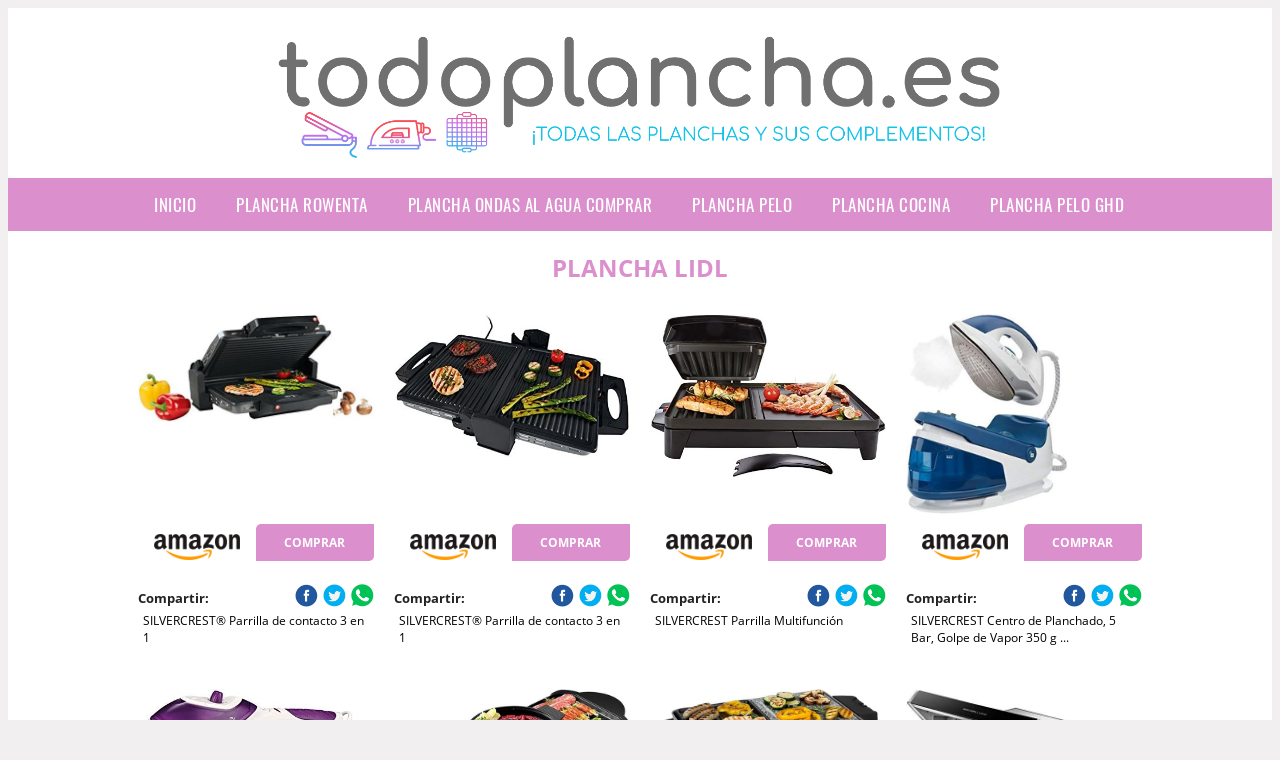

--- FILE ---
content_type: text/html; charset=UTF-8
request_url: https://www.todoplancha.es/plancha-lidl
body_size: 15673
content:



<!DOCTYPE HTML>
<html xmlns="https://www.w3.org/1999/xhtml"  lang="es-ES" dir="ltr">
<head>
<!-- INCLUDE HEAD -->
<!-- Google Tag Manager -->
<script>(function(w,d,s,l,i){w[l]=w[l]||[];w[l].push({'gtm.start':
new Date().getTime(),event:'gtm.js'});var f=d.getElementsByTagName(s)[0],
j=d.createElement(s),dl=l!='dataLayer'?'&l='+l:'';j.async=true;j.src=
'https://www.googletagmanager.com/gtm.js?id='+i+dl;f.parentNode.insertBefore(j,f);
})(window,document,'script','dataLayer','GTM-TMGPP9P');</script>
<!-- End Google Tag Manager -->
<meta charset="UTF-8">
<meta name="p:domain_verify" content="a4e7bbe15783a21722058323b98cd190"/>
<meta name="MobileOptimized" content="width" />
<style type="text/css"> body {background-color:#f1efef!important;}  section {margin-bottom:20px; width:100%; float:left; clear:both;}  .imagenrelacionada {width:100%; height:200px; overflow:hidden; background:#fff;}  .imagenrelacionada img {max-width:100%; max-height:100%;}  .bloque-tarjetaS6 .imagenrelacionada {height: auto;}#textaco22{width: 100%; padding: 30px 10% 0 10%; background: #fff;columns:2;} a{color:#DB8FCD!important;text-decoration:none!important;}  a:hover {text-decoratrion:none!important;}  .boton-segundo {background: #DB8FCD; border-radius: 5px 0px 5px 0px; color: #fff!important; font-weight: bold; text-transform: uppercase; padding: 10px 1%; margin: 10px 0%; width: 48%; float: left; display: block; text-align: center; font-size: 12px;} .tarjeta{background:#fff;margin:10px 0 20px 0;}.bannerito{background-position:fixed; background-attachment: fixed!important;}.bloque-tarjeta p{height: 100px;overflow: hidden;}.bloque-tarjetaS6 p{height: 100px;overflow: hidden;}.bloque-tarjeta h3{height:43px;overflow:hidden;font-size:20px;}.bloque-tarjetaS6 h3{height:40px;overflow:hidden;font-size:20px;}.bloque-tarjeta, .bloque-tarjetaS6{padding:20px 10%;max-width: 100%; overflow: hidden;} .bloque-tarjeta img{max-width: 100%; height: 100%;max-height:200px; text-align: center; margin: auto; float: none; display: block;}  .bloque-tarjetaS6 img{width: 100%; max-height: 100%; text-align: center; margin: auto; float: none; display: block;} .inicio {margin: 40px 0 30px 0;} .button-more-information {margin-top: 20px;height: 32px;text-align: left;}.button-telephone {margin-top: 20px;height: 32px;text-align: center;}.more-information {color: #fff!important;background: #DB8FCD;padding: 5px 10px 5px 10px;border-radius: 3px;font-family: 'Open Sans', sans-serif;font-size: 14px;font-weight: 400;text-decoration: none;letter-spacing: 0.5px;}.more-information:hover {color: #fff;background: #9e9e9e;}.telefonillo {color: #fff;background: #434ead;padding: 5px 13px 5px 13px;border-radius: 3px;font-family: 'Open Sans', sans-serif;font-size: 24px;font-weight: 600;text-transform: uppercase;text-decoration: none;letter-spacing: 0.5px;}.telefonillo:hover {color: #fff;background: #2d2d2d;}.boton-circulos {padding-top: 8px;}  .relacionadas {text-transform:uppercase; font-weight:bold; text-align:center;}  .relacionadas .x3 a {margin-bottom:10px; display:block;}  .relacionadas-f {text-transform:uppercase; font-weight:bold; text-align:center;}  .relacionadas-f .x3 a {color:#fff!important; margin-bottom:25px; display:block;}  .relacionadas-f h3 {display:none;}  .labels {background: #DB8FCD; color: #fff!important; padding: 10px; font-size: 10px; font-weight: bold; float: left; margin: 5px; text-transform: uppercase;}.labels:hover {background: #333;} footer {margin-top:35px; width:98%; clear:both; background:#333; text-align:center; font-family: sans-serif; padding-left:1%; padding-right:1%; padding-top:20px; padding-bottom:20px;}  footer .x3 h2 {color:#b465c1; font-family: 'Open Sans', sans-serif; text-transform: uppercase;}  footer .x3 p {color:#fff;}  .x2 {width:14.6666%; margin:0 1% 0 1%; display:block; float:left; position:relative;}  .x2 h3 {font-size:15px; font-family: 'Open Sans', sans-serif; text-transform: uppercase;}  .x2 p {font-size:12px; text-align:left!important; height:65px!important;}  .x3 h1, .x3 h2 {font-size:18px; color:#DB8FCD; font-family: 'Open Sans', sans-serif; text-transform: uppercase; text-align:center;}  .x3 p {font-size:14px;}  .x3 {width:23%; margin:0 1% 0 1%; display:block; float:left; position:relative;}  .s4 {width:31.333%; margin:0 1% 0 1%; display:block; float:left; position:relative;}  .s4 h1, .s4 h2 {color:#DB8FCD; font-family: 'Open Sans', sans-serif; text-transform: uppercase;}  .s6 {width:48%; margin:0 1% 0 1%; display:block; float:left; position:relative;}  .s6 h2 {background: #DB8FCD; color: #fff; margin: 0; padding: 10px; text-align: center; font-family: 'Open Sans', sans-serif; text-transform: uppercase;}  .s6 h2 a {color: #fff; cursor: default;}  .s9 {width:73%; margin:0 1% 0 1%; display:block; float:left; position:relative;}  .s9 h2 {color:#DB8FCD; font-family: 'Open Sans', sans-serif; text-transform: uppercase;} .textaco{columns:2;} .tituloentrada {color:#DB8FCD; font-family: 'Open Sans', sans-serif; margin:20px 0 0 0; text-transform: uppercase; padding-bottom:30px; text-align: center; font-size: 1.5em;}  .s12 {width:100%; margin:0 0 0 0; display:block; float:left; position:relative;}  .s12 p{padding: 0 5px;text-align:justify;}  .parrafitos {height: 50px; overflow: hidden;}  .parrafitos-footer {height: 50px; overflow: hidden; color:#fff!important;}  .sbanner {width:100%; padding:20px 0 20px 0; margin:auto; display:block; float:left; position:relative; background: #DB8FCD url(https://www.todoplancha.es/img/fondo-chulo.png); text-align:center;}  .sbanner h2 {color:#fff; font-size:35px; margin-bottom:0; font-family: 'Open Sans', sans-serif; text-transform: uppercase;}  .sbanner h3 {color:#fff; font-size:30px; font-weight:100; margin-top:0; font-family: 'Open Sans', sans-serif; font-weight:light; text-transform: uppercase;}  .img-peq {width:100%; max-width:320px; height:200px; overflow:hidden; display:block;}  .img-peq img {max-width:100%; max-height:100%;}  .img-peqx {margin-top:15px; width:100%; max-width:320px; height:170px;}  .img-peqx img {width:100%;}  .img-enanas {width:100%; max-width:200px; height:200px;}  .img-enanas img {width:100%;}  .img-entrada {width:100%; max-width:900px; height:400px;}  .img-entrada img {width:100%;}  .img-peq-cuadrada {width:100%; max-width:320px; height:320px;}  .img-peq-cuadrada img {width:100%;}  .img-med {width:100%; max-width:450px; height:250px;}  .img-med img {width:100%;}  .img-peq-alargada {width:100%; max-width:640px; height:320px;}  .img-peq-alargada img {width:100%;}  .img-peq2 {margin-top:15px; display:none; width:100%; max-width:320px; height:170px; background-size: 100% auto;}  .img-peq2 img {width:100%;}  .video {width:100%; max-width:600px; height:auto;}  .video img {width:100%;}  .containerere {width:100%; height:auto; margin:auto; background:#fff; margin-top:0; font-family: 'Open Sans', sans-serif;}  .info {color:#fff!important; background:#DB8FCD!important;}  .info:hover {background:#23C8EC!important;}  .boton-centro {color:#fff; font-weight:bold; text-transform:uppercase; padding:10px 1%; margin:10px auto; width: 36%; display: block;text-align:center;border-radius:4px; background:#333; font-size:14px;}  .boton-rel {width:100%!important; color:#fff; font-weight:bold; text-transform:uppercase; padding:10px 1%; margin:10px 1%; float: left; display: block;text-align:center;border-radius:4px; background:#DB8FCD; font-size:12px;}  .boton {color:#fff; font-weight:bold; text-transform:uppercase; padding:10px 1%; margin:10px 1%; width: 46%; float: left; display: block;text-align:center;border-radius:4px; background:#fff; font-size:12px;}  .boton img {width:80%;}  .boton2 {color:#fff!important; font-weight:bold; text-transform:uppercase; padding:10px 1%; margin:10px 1%; width: 98%; float: left; display: block;text-align:center;border-radius:4px; background:#DB8FCD; font-size:14px;}  .content {width:90%; margin:auto; clear:both;}  .elh1 {padding:9px; font-size:18px; color:#fff!important; background: #23C8EC url(https://www.todoplancha.es/img/fondo-chulo.png); text-align:center; margin:0; text-transform:uppercase; font-weight:900;}  header {width:100%;}  .logotipo {width:100%; margin-left:auto; margin-right:auto;text-align:center; height:160px; padding-top:10px;}  .logotipo img {top:10px; position:relative; max-height:130px;}  .telefono img {float:right; margin-right:1%; top:20px; position:relative;}  .telefono {margin-left:1%; margin-right:1%; width:48%; float:left; height:130px; margin-top:10px;}  @media only screen and (max-width:1330px) {.x2 {width:23%;} }  @media only screen and (max-width:920px) {.x2, .x3 {width:48%;}  .textaco{columns:1;}}  @media only screen and (max-width:520px) {.inicio {margin:auto!important;float:none;} #textaco22 {columns:1;}  .slider {display:none;}  .textaco{columns:1;} .x2 {width:98%;}  .x3 p {font-size:16px;}  .x3 h1, .x3 h2 {font-size:25px;}  .x3 {width:98%;}  .x3 .img-peqx {display:none;}  .x3 .img-peq2 {display:block;}  .s4 {width:98%;}  .s6 {width:98%;}  .s9 {width:98%;}  .telefono {width:98%; height:auto; float:none; text-align:center; margin:auto; margin-top:1%;}  .logotipo {width:98%; height:auto; float:none; text-align:center; margin:auto; margin-top:1%;}  .telefono img {float:none; margin-right:0; top:15px;}  .logotipo img {width:100%; float:none; margin-left:0; top:15px;} }   .slider {width: 100%; margin: auto; overflow: hidden;}  .slider ul {display: flex; padding: 0; width: 400%; margin-top:0; animation: cambio 20s infinite alternate linear;}  .slider li {width: 100%; list-style: none;}  .slider img {width: 100%;}  @keyframes cambio {0% {margin-left: 0;} 20% {margin-left: 0;} 25% {margin-left: -100%;} 45% {margin-left: -100%;} 50% {margin-left: -200%;} 70% {margin-left: -200%;} 75% {margin-left: -300%;} 100% {margin-left: -300%;}} .redondos{width:100%;}.redondos a{margin-top:-5px;}.carrito, .compartir-f{float:right;width:23px;height:23px;margin-left:5px;}.carrito:hover, .compartir-f:hover{float:right;opacity:0.8;}.carrito img, .compartir-f img{width:100%;}.puntuacion{color:#333;font-weight:bold;float:left;margin:5px 0 0 5px;}.compartir{float:left;}.e1{float:left;}.estrellitas{width:100%;font-size:13px;font-weight:bold;float:left;color:#222; padding: 5px 0;}</style><meta content='MADRID SPAIN' name='Geography'/><meta NAME='city' content='MADRID'/><meta content='SPAIN' name='country'/><meta NAME='Language' content='es'/><link rel="alternate" type="application/rss+xml" href="https://www.todoplancha.es/atom.xml"><script type='application/ld+json'> {"@context": "https://schema.org", "@type": "Place", "geo": {"@type": "GeoCoordinates", "latitude": "40.43786975948415", "longitude": "-3.8196206842121603"} , "name": "MADRID"} ,</script><script type="application/ld+json"> {"@context": "https://schema.org", "@type": "Organization", "address": {"@type": "PostalAddress", "addressLocality": "MADRID", "streetAddress": "Plaza España, 1, Madrid"} , "description": "plancha rowenta", "name": "TodoPlancha.es", "telephone": "", "image": "https://www.todoplancha.es/img/logotipo.gif"}</script><script type="application/ld+json"> {"@context": "https://schema.org", "@type": "LocalBusiness", "address": {"@type": "PostalAddress", "addressLocality": "MADRID", "streetAddress": "Plaza España, 1, Madrid"} , "description": "plancha rowenta", "name": "TodoPlancha.es", "telephone": "", "image": "https://www.todoplancha.es/img/logotipo.gif", "pricerange": "30 a 300 euros"}</script><script type="application/ld+json"> {"@context": "https://schema.org", "@type": "BreadcrumbList", "itemListElement": [ {"@type": "ListItem", "position": 1, "item": {"@id": "https://www.todoplancha.es/", "name": "✅ ✅ LA MEJOR SELECCIÓN ✅ ✅", "image": "https://www.todoplancha.es/img/logotipo.gif"} } , {"@type": "ListItem", "position": 2, "item": {"@id": "https://www.todoplancha.es/", "name": "✅ ✅ LA MEJOR SELECCIÓN ✅ ✅", "image": "https://www.todoplancha.es/img/logotipo.gif"} } , {"@type": "ListItem", "position": 3, "item": {"@id": "https://www.todoplancha.es/", "name": "✅ ✅ LA MEJOR SELECCIÓN ✅ ✅", "image": "https://www.todoplancha.es/img/logotipo.gif"} } , {"@type": "ListItem", "position": 4, "item": {"@id": "https://www.todoplancha.es/", "name": "✅ ✅ LA MEJOR SELECCIÓN ✅ ✅", "image": "https://www.todoplancha.es/img/logotipo.gif"} } ]}</script><style>  @font-face {font-family: 'Open Sans'; font-style: normal; font-weight: 300; src: local('Open Sans Light'), local('OpenSans-Light'), url(https://fonts.gstatic.com/s/opensans/v13/DXI1ORHCpsQm3Vp6mXoaTT0LW-43aMEzIO6XUTLjad8.woff2) format('woff2'); unicode-range: U+0100-024F, U+1E00-1EFF, U+20A0-20AB, U+20AD-20CF, U+2C60-2C7F, U+A720-A7FF;}   @font-face {font-family: 'Open Sans'; font-style: normal; font-weight: 300; src: local('Open Sans Light'), local('OpenSans-Light'), url(https://fonts.gstatic.com/s/opensans/v13/DXI1ORHCpsQm3Vp6mXoaTegdm0LZdjqr5-oayXSOefg.woff2) format('woff2'); unicode-range: U+0000-00FF, U+0131, U+0152-0153, U+02C6, U+02DA, U+02DC, U+2000-206F, U+2074, U+20AC, U+2212, U+2215;}   @font-face {font-family: 'Open Sans'; font-style: normal; font-weight: 400; src: local('Open Sans'), local('OpenSans'), url(https://fonts.gstatic.com/s/opensans/v13/u-WUoqrET9fUeobQW7jkRRJtnKITppOI_IvcXXDNrsc.woff2) format('woff2'); unicode-range: U+0100-024F, U+1E00-1EFF, U+20A0-20AB, U+20AD-20CF, U+2C60-2C7F, U+A720-A7FF;}   @font-face {font-family: 'Open Sans'; font-style: normal; font-weight: 400; src: local('Open Sans'), local('OpenSans'), url(https://fonts.gstatic.com/s/opensans/v13/cJZKeOuBrn4kERxqtaUH3VtXRa8TVwTICgirnJhmVJw.woff2) format('woff2'); unicode-range: U+0000-00FF, U+0131, U+0152-0153, U+02C6, U+02DA, U+02DC, U+2000-206F, U+2074, U+20AC, U+2212, U+2215;}   @font-face {font-family: 'Open Sans'; font-style: normal; font-weight: 700; src: local('Open Sans Bold'), local('OpenSans-Bold'), url(https://fonts.gstatic.com/s/opensans/v13/k3k702ZOKiLJc3WVjuplzD0LW-43aMEzIO6XUTLjad8.woff2) format('woff2'); unicode-range: U+0100-024F, U+1E00-1EFF, U+20A0-20AB, U+20AD-20CF, U+2C60-2C7F, U+A720-A7FF;}   @font-face {font-family: 'Open Sans'; font-style: normal; font-weight: 700; src: local('Open Sans Bold'), local('OpenSans-Bold'), url(https://fonts.gstatic.com/s/opensans/v13/k3k702ZOKiLJc3WVjuplzOgdm0LZdjqr5-oayXSOefg.woff2) format('woff2'); unicode-range: U+0000-00FF, U+0131, U+0152-0153, U+02C6, U+02DA, U+02DC, U+2000-206F, U+2074, U+20AC, U+2212, U+2215;}   @font-face {font-family: 'Open Sans'; font-style: normal; font-weight: 800; src: local('Open Sans Extrabold'), local('OpenSans-Extrabold'), url(https://fonts.gstatic.com/s/opensans/v13/EInbV5DfGHOiMmvb1Xr-hj0LW-43aMEzIO6XUTLjad8.woff2) format('woff2'); unicode-range: U+0100-024F, U+1E00-1EFF, U+20A0-20AB, U+20AD-20CF, U+2C60-2C7F, U+A720-A7FF;}   @font-face {font-family: 'Open Sans'; font-style: normal; font-weight: 800; src: local('Open Sans Extrabold'), local('OpenSans-Extrabold'), url(https://fonts.gstatic.com/s/opensans/v13/EInbV5DfGHOiMmvb1Xr-hugdm0LZdjqr5-oayXSOefg.woff2) format('woff2'); unicode-range: U+0000-00FF, U+0131, U+0152-0153, U+02C6, U+02DA, U+02DC, U+2000-206F, U+2074, U+20AC, U+2212, U+2215;}   @font-face {font-family: 'Open Sans'; font-style: italic; font-weight: 400; src: local('Open Sans Italic'), local('OpenSans-Italic'), url(https://fonts.gstatic.com/s/opensans/v13/xjAJXh38I15wypJXxuGMBiYE0-AqJ3nfInTTiDXDjU4.woff2) format('woff2'); unicode-range: U+0100-024F, U+1E00-1EFF, U+20A0-20AB, U+20AD-20CF, U+2C60-2C7F, U+A720-A7FF;}   @font-face {font-family: 'Open Sans'; font-style: italic; font-weight: 400; src: local('Open Sans Italic'), local('OpenSans-Italic'), url(https://fonts.gstatic.com/s/opensans/v13/xjAJXh38I15wypJXxuGMBo4P5ICox8Kq3LLUNMylGO4.woff2) format('woff2'); unicode-range: U+0000-00FF, U+0131, U+0152-0153, U+02C6, U+02DA, U+02DC, U+2000-206F, U+2074, U+20AC, U+2212, U+2215;}  @font-face {font-family: 'Oswald'; font-style: normal; font-weight: 300; src: local('Oswald Light'), local('Oswald-Light'), url(https://fonts.gstatic.com/s/oswald/v13/l1cOQ90roY9yC7voEhngDBJtnKITppOI_IvcXXDNrsc.woff2) format('woff2'); unicode-range: U+0100-024F, U+1E00-1EFF, U+20A0-20AB, U+20AD-20CF, U+2C60-2C7F, U+A720-A7FF;}@font-face {font-family: 'Oswald'; font-style: normal; font-weight: 300; src: local('Oswald Light'), local('Oswald-Light'), url(https://fonts.gstatic.com/s/oswald/v13/HqHm7BVC_nzzTui2lzQTDVtXRa8TVwTICgirnJhmVJw.woff2) format('woff2'); unicode-range: U+0000-00FF, U+0131, U+0152-0153, U+02C6, U+02DA, U+02DC, U+2000-206F, U+2074, U+20AC, U+2212, U+2215;}@font-face {font-family: 'Oswald'; font-style: normal; font-weight: 400; src: local('Oswald Regular'), local('Oswald-Regular'), url(https://fonts.gstatic.com/s/oswald/v13/yg0glPPxXUISnKUejCX4qfesZW2xOQ-xsNqO47m55DA.woff2) format('woff2'); unicode-range: U+0100-024F, U+1E00-1EFF, U+20A0-20AB, U+20AD-20CF, U+2C60-2C7F, U+A720-A7FF;}@font-face {font-family: 'Oswald'; font-style: normal; font-weight: 400; src: local('Oswald Regular'), local('Oswald-Regular'), url(https://fonts.gstatic.com/s/oswald/v13/pEobIV_lL25TKBpqVI_a2w.woff2) format('woff2'); unicode-range: U+0000-00FF, U+0131, U+0152-0153, U+02C6, U+02DA, U+02DC, U+2000-206F, U+2074, U+20AC, U+2212, U+2215;}@font-face {font-family: 'Oswald'; font-style: normal; font-weight: 600; src: local('Oswald SemiBold'), local('Oswald-SemiBold'), url(https://fonts.gstatic.com/s/oswald/v13/FVV1uRqs2-G7nbyX6T7UGRJtnKITppOI_IvcXXDNrsc.woff2) format('woff2'); unicode-range: U+0100-024F, U+1E00-1EFF, U+20A0-20AB, U+20AD-20CF, U+2C60-2C7F, U+A720-A7FF;}@font-face {font-family: 'Oswald'; font-style: normal; font-weight: 600; src: local('Oswald SemiBold'), local('Oswald-SemiBold'), url(https://fonts.gstatic.com/s/oswald/v13/y5-5zezrZlJHkmIVxRH3BVtXRa8TVwTICgirnJhmVJw.woff2) format('woff2'); unicode-range: U+0000-00FF, U+0131, U+0152-0153, U+02C6, U+02DA, U+02DC, U+2000-206F, U+2074, U+20AC, U+2212, U+2215;}@font-face {font-family: 'Oswald'; font-style: normal; font-weight: 700; src: local('Oswald Bold'), local('Oswald-Bold'), url(https://fonts.gstatic.com/s/oswald/v13/dI-qzxlKVQA6TUC5RKSb3xJtnKITppOI_IvcXXDNrsc.woff2) format('woff2'); unicode-range: U+0100-024F, U+1E00-1EFF, U+20A0-20AB, U+20AD-20CF, U+2C60-2C7F, U+A720-A7FF;}@font-face {font-family: 'Oswald'; font-style: normal; font-weight: 700; src: local('Oswald Bold'), local('Oswald-Bold'), url(https://fonts.gstatic.com/s/oswald/v13/bH7276GfdCjMjApa_dkG6VtXRa8TVwTICgirnJhmVJw.woff2) format('woff2'); unicode-range: U+0000-00FF, U+0131, U+0152-0153, U+02C6, U+02DA, U+02DC, U+2000-206F, U+2074, U+20AC, U+2212, U+2215;}</style><link rel="shortcut icon" href="/img/favicon.ico"><meta name="viewport" content="width=device-width, initial-scale=1, maximum-scale=1"><title>Plancha lidl | Descubre toda la variedad de planchas</title><meta name="title" content="Plancha lidl" /><meta name="description" content="Plancha lidl" /><meta name="keywords" content="Plancha lidl" /><meta name="twitter:card" value="summary"><meta property="og:title" content="Plancha lidl" /><meta property="og:type" content="article" /><meta property="og:url" content="http://" /><meta property="og:image" content="https://images-na.ssl-images-amazon.com/images/I/415DHexl%2BhL._AC_.jpg" /><meta property="og:description" content="Plancha lidl" /></head><body><noscript><iframe src="https://www.googletagmanager.com/ns.html?id=GTM-TMGPP9P"height="0" width="0" style="display:none;visibility:hidden"></iframe></noscript><div class="containerere"><header> <div class="logotipo"><a href="/" title="Inicio"><img alt="Logotipo" src="/img/logotipo.gif" /></a></div></header><nav><label for="drop" class="toggle-main"></label><input type="checkbox" id="drop" /><ul class="menu"> <li class="firstitem"><a href="https://www.todoplancha.es/">Inicio</a></li> <li><a href='/plancha-rowenta' title='plancha rowenta'>plancha rowenta</a></li><li><a href='/plancha-ondas-al-agua-comprar' title='plancha ondas al agua comprar'>plancha ondas al agua comprar</a></li><li><a href='/plancha-pelo' title='plancha pelo'>plancha pelo</a></li><li><a href='/plancha-cocina' title='plancha cocina'>plancha cocina</a></li><li><a href='/plancha-pelo-ghd' title='plancha pelo ghd'>plancha pelo ghd</a></li></ul></nav> <style>  .toggle, [id^=drop] {display: none;}  .toggle-main, [id^=drop] {display: none;}  .menu {padding: 0 10%;}  nav {margin: 0; padding: 0; background-color: #DB8FCD; }  nav:after {content: ""; display: table; clear: both;}  nav ul {padding: 0; margin: 0; list-style: none; position: relative;}  nav ul li {margin: 0px; display: inline-block; float: left; background-color: #DB8FCD;  font-family: 'Oswald', sans-serif; text-transform: uppercase; font-size: 16px; letter-spacing: 0.5px; font-weight: 400;}  nav a {display: block; padding: 14px 20px; color: #fff!important;  font-size: 17px; text-decoration: none; text-align:left;}  nav a:hover {background-color: #23C8EC; }  nav ul ul {display: none; position: absolute; z-index: 9999;}  nav ul li:hover > ul {display: inherit;}  nav ul ul li {width: 250px; float: none; display: list-item; position: relative;}  nav ul ul ul li {position: relative; top: -60px; left: 170px;}  li > a:after {content: ' +';}  li > a:only-child:after {content: '';}   @media all and (max-width: 768px) {nav {margin: 15px 0 0 0;}  .toggle + a, .menu {display: none; padding: 0px!important;}  .toggle-main + a, .menu {display: none; padding: 0px!important;}  .toggle {display: block; background-color: #DB8FCD; padding: 14px 20px; color: #FFF; font-size: 17px; text-decoration: none; border: none; cursor: pointer;}  .toggle-main {display: block; background-color: #DB8FCD!important; padding: 14px 30px; color: #ffffff; min-height:20px; font-family: 'Oswald', sans-serif; letter-spacing: 0.5px; text-transform: uppercase; font-size: 18px; font-weight: 400; text-decoration: none; border: none; background: url(https://www.todoplancha.es/img/menu-icon.png) no-repeat; background-position: left; cursor: pointer; margin-left: 15px;}  .toggle:hover {background-color: #23C8EC;}  [id^=drop]:checked + ul {display: block;}  nav ul li {display: block; width: 100%;}  nav ul ul .toggle, nav ul ul a {padding: 0 40px;}  nav ul ul ul a {padding: 0 80px;}  nav a:hover, nav ul ul ul a {background-color: #23C8EC;}  nav ul li ul li .toggle, nav ul ul a, nav ul ul ul a {padding: 14px 20px; color: #FFF; font-size: 17px; background-color: #212121;}  nav ul ul {float: none; position: static; color: #fff;}  nav ul ul li:hover > ul, nav ul li:hover > ul {display: none;}  nav ul ul li {display: block; width: 100%;}  nav ul ul ul li {position: static;} }  @media all and (max-width: 330px) {nav ul li {display: block; width: 94%;} }     .hvr-rectangle-menu {display: inline-block; vertical-align: middle; -webkit-transform: translateZ(0); transform: translateZ(0); -webkit-backface-visibility: hidden; backface-visibility: hidden; -moz-osx-font-smoothing: grayscale; position: relative; -webkit-transition-property: color; transition-property: color; -webkit-transition-duration: 0.3s; transition-duration: 0.3s; width: 100%; padding: 20px 0 17px 0; font-family: 'Oswald', sans-serif; text-transform: uppercase; color: #004a90!important; font-size: 14px; letter-spacing: 2px; text-align: left; text-decoration: none; margin-bottom: 10px;}  div.effects-buttons a.hvr-rectangle-menu:nth-child(odd) {background:#eee;}  div.effects-buttons a.hvr-rectangle-menu:nth-child(even) {background: #ddd;}  .hvr-rectangle-menu:before {content: ""; position: absolute; z-index: -1; top: 0; left: 0; right: 0; bottom: 0; background: #bbb; -webkit-transform: scale(0); transform: scale(0); -webkit-transition-property: transform; transition-property: transform; -webkit-transition-duration: 0.3s; transition-duration: 0.3s; -webkit-transition-timing-function: ease-out; transition-timing-function: ease-out;}  .hvr-rectangle-menu:hover, .hvr-rectangle-menu:focus, .hvr-rectangle-menu:active {color: #004a90!important;}  .hvr-rectangle-menu:hover:before, .hvr-rectangle-menu:focus:before, .hvr-rectangle-menu:active:before {-webkit-transform: scale(1); transform: scale(1);}   .hvr-rectangle-menu div {margin-left:20px; display:block;} .bannerProducto, .bannerProductom {width: 100%;} .bannerProducto img {width: 100%; height: 100%; object-fit: cover;}.bannerProductom img {width: 100%; height: 100%; object-fit: cover;}.bannerProductom {display:none!important;}@media only screen and (max-width: 800px) {.bannerProducto {display:none!important;} .bannerProductom {display:block!important;} } FIN Estilo Banner Black Friday */</style><div class="content"><h1 class="tituloentrada">Plancha lidl</h1><section class="posts-section"><div class="s12"> <div class="content">  <section id="main-results-section"> <div class="x2"> <a class="img-peq" href="https://www.amazon.es/Silvercrest%C2%AE-3-en-1-de-contacto-Barbacoa/dp/B00LGUZ5M6?tag=damysus-21" title="SILVERCREST® Parrilla de contacto 3 en 1" target="_blank" rel="nofollow external"><img alt="SILVERCREST® Parrilla de contacto 3 en 1" src="https://images-na.ssl-images-amazon.com/images/I/415DHexl%2BhL._AC_.jpg"/></a> <a class="boton" rel="external nofollow" href="https://www.amazon.es/Silvercrest%C2%AE-3-en-1-de-contacto-Barbacoa/dp/B00LGUZ5M6?tag=damysus-21" target="_blank"><img src="img/amazon.gif"/></a> <a class="boton-segundo" rel="external nofollow" target="_blank" href="https://www.amazon.es/Silvercrest%C2%AE-3-en-1-de-contacto-Barbacoa/dp/B00LGUZ5M6?tag=damysus-21">Comprar</a> <div class="estrellitas"> <div class="redondos"> <span class="compartir">Compartir:</span> <a href="whatsapp://send?text=https://www.amazon.es/Silvercrest%C2%AE-3-en-1-de-contacto-Barbacoa/dp/B00LGUZ5M6?tag=damysus-21" class="compartir-f" target="_blank" rel="nofollow external"><img src="img/icono-whatsapp.gif"/></a> <a href="http://www.twitter.com/share?url=https://www.amazon.es/Silvercrest%C2%AE-3-en-1-de-contacto-Barbacoa/dp/B00LGUZ5M6?tag=damysus-21" class="compartir-f" target="_blank" rel="nofollow external"><img src="img/icono-twitter.gif"/></a> <a href="https://www.facebook.com/sharer.php?u=https://www.amazon.es/Silvercrest%C2%AE-3-en-1-de-contacto-Barbacoa/dp/B00LGUZ5M6?tag=damysus-21" class="compartir-f" target="_blank" rel="nofollow external"><img src="img/icono-facebook.gif"/></a> </div> </div> <p class="parrafitos">SILVERCREST® Parrilla de contacto 3 en 1</p></div><div class="x2"> <a class="img-peq" href="https://www.amazon.es/Silvercrest%C2%AE-3-en-1-de-contacto-Barbacoa/dp/B00LGUZ5M6?tag=damysus-21" title="SILVERCREST® Parrilla de contacto 3 en 1" target="_blank" rel="nofollow external"><img alt="SILVERCREST® Parrilla de contacto 3 en 1" src="https://images-na.ssl-images-amazon.com/images/I/41mLObHsmYL._AC_SX450_.jpg"/></a> <a class="boton" rel="external nofollow" href="https://www.amazon.es/Silvercrest%C2%AE-3-en-1-de-contacto-Barbacoa/dp/B00LGUZ5M6?tag=damysus-21" target="_blank"><img src="img/amazon.gif"/></a> <a class="boton-segundo" rel="external nofollow" target="_blank" href="https://www.amazon.es/Silvercrest%C2%AE-3-en-1-de-contacto-Barbacoa/dp/B00LGUZ5M6?tag=damysus-21">Comprar</a> <div class="estrellitas"> <div class="redondos"> <span class="compartir">Compartir:</span> <a href="whatsapp://send?text=https://www.amazon.es/Silvercrest%C2%AE-3-en-1-de-contacto-Barbacoa/dp/B00LGUZ5M6?tag=damysus-21" class="compartir-f" target="_blank" rel="nofollow external"><img src="img/icono-whatsapp.gif"/></a> <a href="http://www.twitter.com/share?url=https://www.amazon.es/Silvercrest%C2%AE-3-en-1-de-contacto-Barbacoa/dp/B00LGUZ5M6?tag=damysus-21" class="compartir-f" target="_blank" rel="nofollow external"><img src="img/icono-twitter.gif"/></a> <a href="https://www.facebook.com/sharer.php?u=https://www.amazon.es/Silvercrest%C2%AE-3-en-1-de-contacto-Barbacoa/dp/B00LGUZ5M6?tag=damysus-21" class="compartir-f" target="_blank" rel="nofollow external"><img src="img/icono-facebook.gif"/></a> </div> </div> <p class="parrafitos">SILVERCREST® Parrilla de contacto 3 en 1</p></div><div class="x2"> <a class="img-peq" href="https://www.amazon.es/Silvercrest-SILVERCREST-Parrilla-Multifunci%C3%B3n/dp/B00LVVMZU0?tag=damysus-21" title="SILVERCREST Parrilla Multifunción" target="_blank" rel="nofollow external"><img alt="SILVERCREST Parrilla Multifunción" src="https://images-na.ssl-images-amazon.com/images/I/41dS5UKk28L._AC_.jpg"/></a> <a class="boton" rel="external nofollow" href="https://www.amazon.es/Silvercrest-SILVERCREST-Parrilla-Multifunci%C3%B3n/dp/B00LVVMZU0?tag=damysus-21" target="_blank"><img src="img/amazon.gif"/></a> <a class="boton-segundo" rel="external nofollow" target="_blank" href="https://www.amazon.es/Silvercrest-SILVERCREST-Parrilla-Multifunci%C3%B3n/dp/B00LVVMZU0?tag=damysus-21">Comprar</a> <div class="estrellitas"> <div class="redondos"> <span class="compartir">Compartir:</span> <a href="whatsapp://send?text=https://www.amazon.es/Silvercrest-SILVERCREST-Parrilla-Multifunci%C3%B3n/dp/B00LVVMZU0?tag=damysus-21" class="compartir-f" target="_blank" rel="nofollow external"><img src="img/icono-whatsapp.gif"/></a> <a href="http://www.twitter.com/share?url=https://www.amazon.es/Silvercrest-SILVERCREST-Parrilla-Multifunci%C3%B3n/dp/B00LVVMZU0?tag=damysus-21" class="compartir-f" target="_blank" rel="nofollow external"><img src="img/icono-twitter.gif"/></a> <a href="https://www.facebook.com/sharer.php?u=https://www.amazon.es/Silvercrest-SILVERCREST-Parrilla-Multifunci%C3%B3n/dp/B00LVVMZU0?tag=damysus-21" class="compartir-f" target="_blank" rel="nofollow external"><img src="img/icono-facebook.gif"/></a> </div> </div> <p class="parrafitos">SILVERCREST Parrilla Multifunción</p></div><div class="x2"> <a class="img-peq" href="https://www.amazon.es/SILVERCREST-Centro-Planchado-Golpe-Vapor/dp/B07PXHT12G?tag=damysus-21" title="SILVERCREST Centro de Planchado, 5 Bar, Golpe de Vapor 350 g ..." target="_blank" rel="nofollow external"><img alt="SILVERCREST Centro de Planchado, 5 Bar, Golpe de Vapor 350 g ..." src="https://images-na.ssl-images-amazon.com/images/I/41qn5UzGVYL._AC_.jpg"/></a> <a class="boton" rel="external nofollow" href="https://www.amazon.es/SILVERCREST-Centro-Planchado-Golpe-Vapor/dp/B07PXHT12G?tag=damysus-21" target="_blank"><img src="img/amazon.gif"/></a> <a class="boton-segundo" rel="external nofollow" target="_blank" href="https://www.amazon.es/SILVERCREST-Centro-Planchado-Golpe-Vapor/dp/B07PXHT12G?tag=damysus-21">Comprar</a> <div class="estrellitas"> <div class="redondos"> <span class="compartir">Compartir:</span> <a href="whatsapp://send?text=https://www.amazon.es/SILVERCREST-Centro-Planchado-Golpe-Vapor/dp/B07PXHT12G?tag=damysus-21" class="compartir-f" target="_blank" rel="nofollow external"><img src="img/icono-whatsapp.gif"/></a> <a href="http://www.twitter.com/share?url=https://www.amazon.es/SILVERCREST-Centro-Planchado-Golpe-Vapor/dp/B07PXHT12G?tag=damysus-21" class="compartir-f" target="_blank" rel="nofollow external"><img src="img/icono-twitter.gif"/></a> <a href="https://www.facebook.com/sharer.php?u=https://www.amazon.es/SILVERCREST-Centro-Planchado-Golpe-Vapor/dp/B07PXHT12G?tag=damysus-21" class="compartir-f" target="_blank" rel="nofollow external"><img src="img/icono-facebook.gif"/></a> </div> </div> <p class="parrafitos">SILVERCREST Centro de Planchado, 5 Bar, Golpe de Vapor 350 g ...</p></div><div class="x2"> <a class="img-peq" href="https://www.amazon.es/Cepillo-vapor-marca-Silvercrest-blanco/dp/B019JYLUPG?tag=damysus-21" title="Cepillo de vapor SDRB 1000 C1 de la marca Silvercrest, color ..." target="_blank" rel="nofollow external"><img alt="Cepillo de vapor SDRB 1000 C1 de la marca Silvercrest, color ..." src="https://images-na.ssl-images-amazon.com/images/I/31odoCrjfZL._AC_.jpg"/></a> <a class="boton" rel="external nofollow" href="https://www.amazon.es/Cepillo-vapor-marca-Silvercrest-blanco/dp/B019JYLUPG?tag=damysus-21" target="_blank"><img src="img/amazon.gif"/></a> <a class="boton-segundo" rel="external nofollow" target="_blank" href="https://www.amazon.es/Cepillo-vapor-marca-Silvercrest-blanco/dp/B019JYLUPG?tag=damysus-21">Comprar</a> <div class="estrellitas"> <div class="redondos"> <span class="compartir">Compartir:</span> <a href="whatsapp://send?text=https://www.amazon.es/Cepillo-vapor-marca-Silvercrest-blanco/dp/B019JYLUPG?tag=damysus-21" class="compartir-f" target="_blank" rel="nofollow external"><img src="img/icono-whatsapp.gif"/></a> <a href="http://www.twitter.com/share?url=https://www.amazon.es/Cepillo-vapor-marca-Silvercrest-blanco/dp/B019JYLUPG?tag=damysus-21" class="compartir-f" target="_blank" rel="nofollow external"><img src="img/icono-twitter.gif"/></a> <a href="https://www.facebook.com/sharer.php?u=https://www.amazon.es/Cepillo-vapor-marca-Silvercrest-blanco/dp/B019JYLUPG?tag=damysus-21" class="compartir-f" target="_blank" rel="nofollow external"><img src="img/icono-facebook.gif"/></a> </div> </div> <p class="parrafitos">Cepillo de vapor SDRB 1000 C1 de la marca Silvercrest, color ...</p></div><div class="x2"> <a class="img-peq" href="https://www.amazon.es/KYL-el%C3%A9ctrica-el%C3%A9ctrico-Multi-funci%C3%B3n-Antiadherente/dp/B07ZSB31G4?tag=damysus-21" title="KYL Parrilla eléctrica Hot Pot, hogar sin Humo eléctrico for ..." target="_blank" rel="nofollow external"><img alt="KYL Parrilla eléctrica Hot Pot, hogar sin Humo eléctrico for ..." src="https://images-na.ssl-images-amazon.com/images/I/61yODfqliDL._AC_SY355_.jpg"/></a> <a class="boton" rel="external nofollow" href="https://www.amazon.es/KYL-el%C3%A9ctrica-el%C3%A9ctrico-Multi-funci%C3%B3n-Antiadherente/dp/B07ZSB31G4?tag=damysus-21" target="_blank"><img src="img/amazon.gif"/></a> <a class="boton-segundo" rel="external nofollow" target="_blank" href="https://www.amazon.es/KYL-el%C3%A9ctrica-el%C3%A9ctrico-Multi-funci%C3%B3n-Antiadherente/dp/B07ZSB31G4?tag=damysus-21">Comprar</a> <div class="estrellitas"> <div class="redondos"> <span class="compartir">Compartir:</span> <a href="whatsapp://send?text=https://www.amazon.es/KYL-el%C3%A9ctrica-el%C3%A9ctrico-Multi-funci%C3%B3n-Antiadherente/dp/B07ZSB31G4?tag=damysus-21" class="compartir-f" target="_blank" rel="nofollow external"><img src="img/icono-whatsapp.gif"/></a> <a href="http://www.twitter.com/share?url=https://www.amazon.es/KYL-el%C3%A9ctrica-el%C3%A9ctrico-Multi-funci%C3%B3n-Antiadherente/dp/B07ZSB31G4?tag=damysus-21" class="compartir-f" target="_blank" rel="nofollow external"><img src="img/icono-twitter.gif"/></a> <a href="https://www.facebook.com/sharer.php?u=https://www.amazon.es/KYL-el%C3%A9ctrica-el%C3%A9ctrico-Multi-funci%C3%B3n-Antiadherente/dp/B07ZSB31G4?tag=damysus-21" class="compartir-f" target="_blank" rel="nofollow external"><img src="img/icono-facebook.gif"/></a> </div> </div> <p class="parrafitos">KYL Parrilla eléctrica Hot Pot, hogar sin Humo eléctrico for ...</p></div><div class="x2"> <a class="img-peq" href="https://www.amazon.es/Klarstein-Sirloin-Raclette-Grill-1500-W/dp/B07ZRM2FZW?tag=damysus-21" title="Klarstein Sirloin - Raclette y Fondue, 1500 vatios, 2 en 1: plancha de aluminio y plancha de piedra natural, calefactor de acero inoxidable, ..." target="_blank" rel="nofollow external"><img alt="Klarstein Sirloin - Raclette y Fondue, 1500 vatios, 2 en 1: plancha de aluminio y plancha de piedra natural, calefactor de acero inoxidable, ..." src="https://images-na.ssl-images-amazon.com/images/I/717fl3XmevL._AC_SL1500_.jpg"/></a> <a class="boton" rel="external nofollow" href="https://www.amazon.es/Klarstein-Sirloin-Raclette-Grill-1500-W/dp/B07ZRM2FZW?tag=damysus-21" target="_blank"><img src="img/amazon.gif"/></a> <a class="boton-segundo" rel="external nofollow" target="_blank" href="https://www.amazon.es/Klarstein-Sirloin-Raclette-Grill-1500-W/dp/B07ZRM2FZW?tag=damysus-21">Comprar</a> <div class="estrellitas"> <div class="redondos"> <span class="compartir">Compartir:</span> <a href="whatsapp://send?text=https://www.amazon.es/Klarstein-Sirloin-Raclette-Grill-1500-W/dp/B07ZRM2FZW?tag=damysus-21" class="compartir-f" target="_blank" rel="nofollow external"><img src="img/icono-whatsapp.gif"/></a> <a href="http://www.twitter.com/share?url=https://www.amazon.es/Klarstein-Sirloin-Raclette-Grill-1500-W/dp/B07ZRM2FZW?tag=damysus-21" class="compartir-f" target="_blank" rel="nofollow external"><img src="img/icono-twitter.gif"/></a> <a href="https://www.facebook.com/sharer.php?u=https://www.amazon.es/Klarstein-Sirloin-Raclette-Grill-1500-W/dp/B07ZRM2FZW?tag=damysus-21" class="compartir-f" target="_blank" rel="nofollow external"><img src="img/icono-facebook.gif"/></a> </div> </div> <p class="parrafitos">Klarstein Sirloin - Raclette y Fondue, 1500 vatios, 2 en 1: plancha de aluminio y plancha de piedra natural, calefactor de acero inoxidable, ...</p></div><div class="x2"> <a class="img-peq" href="https://www.amazon.es/Cecotec-RocknGrill-temperatura-lavavajillas-recogegrasas/dp/B081RYMWG2?tag=damysus-21" title="Cecotec Parrilla eléctrica RocknGrill Smart, 2000W de ..." target="_blank" rel="nofollow external"><img alt="Cecotec Parrilla eléctrica RocknGrill Smart, 2000W de ..." src="https://images-na.ssl-images-amazon.com/images/I/41TG8F%2BwePL._AC_.jpg"/></a> <a class="boton" rel="external nofollow" href="https://www.amazon.es/Cecotec-RocknGrill-temperatura-lavavajillas-recogegrasas/dp/B081RYMWG2?tag=damysus-21" target="_blank"><img src="img/amazon.gif"/></a> <a class="boton-segundo" rel="external nofollow" target="_blank" href="https://www.amazon.es/Cecotec-RocknGrill-temperatura-lavavajillas-recogegrasas/dp/B081RYMWG2?tag=damysus-21">Comprar</a> <div class="estrellitas"> <div class="redondos"> <span class="compartir">Compartir:</span> <a href="whatsapp://send?text=https://www.amazon.es/Cecotec-RocknGrill-temperatura-lavavajillas-recogegrasas/dp/B081RYMWG2?tag=damysus-21" class="compartir-f" target="_blank" rel="nofollow external"><img src="img/icono-whatsapp.gif"/></a> <a href="http://www.twitter.com/share?url=https://www.amazon.es/Cecotec-RocknGrill-temperatura-lavavajillas-recogegrasas/dp/B081RYMWG2?tag=damysus-21" class="compartir-f" target="_blank" rel="nofollow external"><img src="img/icono-twitter.gif"/></a> <a href="https://www.facebook.com/sharer.php?u=https://www.amazon.es/Cecotec-RocknGrill-temperatura-lavavajillas-recogegrasas/dp/B081RYMWG2?tag=damysus-21" class="compartir-f" target="_blank" rel="nofollow external"><img src="img/icono-facebook.gif"/></a> </div> </div> <p class="parrafitos">Cecotec Parrilla eléctrica RocknGrill Smart, 2000W de ...</p></div><div class="x2"> <a class="img-peq" href="https://www.amazon.es/Severin-RG-9645-Raclette-natural/dp/B01IIL71CM?tag=damysus-21" title="SEVERIN RG 9645 Raclette Grill con Piedra Natural y Plancha, 1.400 W aprox., Incl. 8 Mini-Sartenes" target="_blank" rel="nofollow external"><img alt="SEVERIN RG 9645 Raclette Grill con Piedra Natural y Plancha, 1.400 W aprox., Incl. 8 Mini-Sartenes" src="https://images-na.ssl-images-amazon.com/images/I/71iDkG%2BvF5L._AC_SX425_.jpg"/></a> <a class="boton" rel="external nofollow" href="https://www.amazon.es/Severin-RG-9645-Raclette-natural/dp/B01IIL71CM?tag=damysus-21" target="_blank"><img src="img/amazon.gif"/></a> <a class="boton-segundo" rel="external nofollow" target="_blank" href="https://www.amazon.es/Severin-RG-9645-Raclette-natural/dp/B01IIL71CM?tag=damysus-21">Comprar</a> <div class="estrellitas"> <div class="redondos"> <span class="compartir">Compartir:</span> <a href="whatsapp://send?text=https://www.amazon.es/Severin-RG-9645-Raclette-natural/dp/B01IIL71CM?tag=damysus-21" class="compartir-f" target="_blank" rel="nofollow external"><img src="img/icono-whatsapp.gif"/></a> <a href="http://www.twitter.com/share?url=https://www.amazon.es/Severin-RG-9645-Raclette-natural/dp/B01IIL71CM?tag=damysus-21" class="compartir-f" target="_blank" rel="nofollow external"><img src="img/icono-twitter.gif"/></a> <a href="https://www.facebook.com/sharer.php?u=https://www.amazon.es/Severin-RG-9645-Raclette-natural/dp/B01IIL71CM?tag=damysus-21" class="compartir-f" target="_blank" rel="nofollow external"><img src="img/icono-facebook.gif"/></a> </div> </div> <p class="parrafitos">SEVERIN RG 9645 Raclette Grill con Piedra Natural y Plancha, 1.400 W aprox., Incl. 8 Mini-Sartenes</p></div><div class="x2"> <a class="img-peq" href="https://www.amazon.es/SILVERCREST-Centro-Planchado-Golpe-Vapor/dp/B07PXHT12G?tag=damysus-21" title="SILVERCREST Centro de Planchado, 5 Bar, Golpe de Vapor 350 g ..." target="_blank" rel="nofollow external"><img alt="SILVERCREST Centro de Planchado, 5 Bar, Golpe de Vapor 350 g ..." src="https://images-na.ssl-images-amazon.com/images/I/41a5-VPz43L._AC_.jpg"/></a> <a class="boton" rel="external nofollow" href="https://www.amazon.es/SILVERCREST-Centro-Planchado-Golpe-Vapor/dp/B07PXHT12G?tag=damysus-21" target="_blank"><img src="img/amazon.gif"/></a> <a class="boton-segundo" rel="external nofollow" target="_blank" href="https://www.amazon.es/SILVERCREST-Centro-Planchado-Golpe-Vapor/dp/B07PXHT12G?tag=damysus-21">Comprar</a> <div class="estrellitas"> <div class="redondos"> <span class="compartir">Compartir:</span> <a href="whatsapp://send?text=https://www.amazon.es/SILVERCREST-Centro-Planchado-Golpe-Vapor/dp/B07PXHT12G?tag=damysus-21" class="compartir-f" target="_blank" rel="nofollow external"><img src="img/icono-whatsapp.gif"/></a> <a href="http://www.twitter.com/share?url=https://www.amazon.es/SILVERCREST-Centro-Planchado-Golpe-Vapor/dp/B07PXHT12G?tag=damysus-21" class="compartir-f" target="_blank" rel="nofollow external"><img src="img/icono-twitter.gif"/></a> <a href="https://www.facebook.com/sharer.php?u=https://www.amazon.es/SILVERCREST-Centro-Planchado-Golpe-Vapor/dp/B07PXHT12G?tag=damysus-21" class="compartir-f" target="_blank" rel="nofollow external"><img src="img/icono-facebook.gif"/></a> </div> </div> <p class="parrafitos">SILVERCREST Centro de Planchado, 5 Bar, Golpe de Vapor 350 g ...</p></div><div class="x2"> <a class="img-peq" href="https://www.amazon.es/Philips-PowerLife-Plancha-SteamGlide-P%C3%BArpura/dp/B01N28AN98?tag=damysus-21" title="Philips Plancha de Vapor GC2995/35, 2400 W, 0.32 litros, Acero 18/10, morado" target="_blank" rel="nofollow external"><img alt="Philips Plancha de Vapor GC2995/35, 2400 W, 0.32 litros, Acero 18/10, morado" src="https://m.media-amazon.com/images/I/91NMI4vsZ9L._AC_SL1500_.jpg"/></a> <a class="boton" rel="external nofollow" href="https://www.amazon.es/Philips-PowerLife-Plancha-SteamGlide-P%C3%BArpura/dp/B01N28AN98?tag=damysus-21" target="_blank"><img src="img/amazon.gif"/></a> <a class="boton-segundo" rel="external nofollow" target="_blank" href="https://www.amazon.es/Philips-PowerLife-Plancha-SteamGlide-P%C3%BArpura/dp/B01N28AN98?tag=damysus-21">Comprar</a> <div class="estrellitas"> <div class="redondos"> <span class="compartir">Compartir:</span> <a href="whatsapp://send?text=https://www.amazon.es/Philips-PowerLife-Plancha-SteamGlide-P%C3%BArpura/dp/B01N28AN98?tag=damysus-21" class="compartir-f" target="_blank" rel="nofollow external"><img src="img/icono-whatsapp.gif"/></a> <a href="http://www.twitter.com/share?url=https://www.amazon.es/Philips-PowerLife-Plancha-SteamGlide-P%C3%BArpura/dp/B01N28AN98?tag=damysus-21" class="compartir-f" target="_blank" rel="nofollow external"><img src="img/icono-twitter.gif"/></a> <a href="https://www.facebook.com/sharer.php?u=https://www.amazon.es/Philips-PowerLife-Plancha-SteamGlide-P%C3%BArpura/dp/B01N28AN98?tag=damysus-21" class="compartir-f" target="_blank" rel="nofollow external"><img src="img/icono-facebook.gif"/></a> </div> </div> <p class="parrafitos">Philips Plancha de Vapor GC2995/35, 2400 W, 0.32 litros, Acero 18/10, morado</p></div><div class="x2"> <a class="img-peq" href="https://www.amazon.es/Cecotec-RocknGrill-sandwichera-Revestimiento-Reversibles/dp/B073Q1SZ3K?tag=damysus-21" title="Cecotec Rockn Grill Pro - Parrilla Eléctrica, Revestimiento de Piedra Rockstone, Placas Extraíbles y Reversibles, Apertura de 180ª, Superficie Amplia ..." target="_blank" rel="nofollow external"><img alt="Cecotec Rockn Grill Pro - Parrilla Eléctrica, Revestimiento de Piedra Rockstone, Placas Extraíbles y Reversibles, Apertura de 180ª, Superficie Amplia ..." src="https://m.media-amazon.com/images/I/71hwzCF+3LL._AC_SS450_.jpg"/></a> <a class="boton" rel="external nofollow" href="https://www.amazon.es/Cecotec-RocknGrill-sandwichera-Revestimiento-Reversibles/dp/B073Q1SZ3K?tag=damysus-21" target="_blank"><img src="img/amazon.gif"/></a> <a class="boton-segundo" rel="external nofollow" target="_blank" href="https://www.amazon.es/Cecotec-RocknGrill-sandwichera-Revestimiento-Reversibles/dp/B073Q1SZ3K?tag=damysus-21">Comprar</a> <div class="estrellitas"> <div class="redondos"> <span class="compartir">Compartir:</span> <a href="whatsapp://send?text=https://www.amazon.es/Cecotec-RocknGrill-sandwichera-Revestimiento-Reversibles/dp/B073Q1SZ3K?tag=damysus-21" class="compartir-f" target="_blank" rel="nofollow external"><img src="img/icono-whatsapp.gif"/></a> <a href="http://www.twitter.com/share?url=https://www.amazon.es/Cecotec-RocknGrill-sandwichera-Revestimiento-Reversibles/dp/B073Q1SZ3K?tag=damysus-21" class="compartir-f" target="_blank" rel="nofollow external"><img src="img/icono-twitter.gif"/></a> <a href="https://www.facebook.com/sharer.php?u=https://www.amazon.es/Cecotec-RocknGrill-sandwichera-Revestimiento-Reversibles/dp/B073Q1SZ3K?tag=damysus-21" class="compartir-f" target="_blank" rel="nofollow external"><img src="img/icono-facebook.gif"/></a> </div> </div> <p class="parrafitos">Cecotec Rockn Grill Pro - Parrilla Eléctrica, Revestimiento de Piedra Rockstone, Placas Extraíbles y Reversibles, Apertura de 180ª, Superficie Amplia ...</p></div><div class="x2"> <a class="img-peq" href="https://www.amazon.es/Siemens-TS16122-1-8-Azul-Plancha/dp/B002MXX9XI?tag=damysus-21" title="Siemens TS16122, 1.8 m, Azul - Plancha: Amazon.es: Hogar" target="_blank" rel="nofollow external"><img alt="Siemens TS16122, 1.8 m, Azul - Plancha: Amazon.es: Hogar" src="https://images-na.ssl-images-amazon.com/images/I/81VdSRMmymL._AC_SL1500_.jpg"/></a> <a class="boton" rel="external nofollow" href="https://www.amazon.es/Siemens-TS16122-1-8-Azul-Plancha/dp/B002MXX9XI?tag=damysus-21" target="_blank"><img src="img/amazon.gif"/></a> <a class="boton-segundo" rel="external nofollow" target="_blank" href="https://www.amazon.es/Siemens-TS16122-1-8-Azul-Plancha/dp/B002MXX9XI?tag=damysus-21">Comprar</a> <div class="estrellitas"> <div class="redondos"> <span class="compartir">Compartir:</span> <a href="whatsapp://send?text=https://www.amazon.es/Siemens-TS16122-1-8-Azul-Plancha/dp/B002MXX9XI?tag=damysus-21" class="compartir-f" target="_blank" rel="nofollow external"><img src="img/icono-whatsapp.gif"/></a> <a href="http://www.twitter.com/share?url=https://www.amazon.es/Siemens-TS16122-1-8-Azul-Plancha/dp/B002MXX9XI?tag=damysus-21" class="compartir-f" target="_blank" rel="nofollow external"><img src="img/icono-twitter.gif"/></a> <a href="https://www.facebook.com/sharer.php?u=https://www.amazon.es/Siemens-TS16122-1-8-Azul-Plancha/dp/B002MXX9XI?tag=damysus-21" class="compartir-f" target="_blank" rel="nofollow external"><img src="img/icono-facebook.gif"/></a> </div> </div> <p class="parrafitos">Siemens TS16122, 1.8 m, Azul - Plancha: Amazon.es: Hogar</p></div><div class="x2"> <a class="img-peq" href="https://www.amazon.es/Klarstein-Sirloin-Raclette-Grill-1500-W/dp/B07ZRM2FZW?tag=damysus-21" title="Klarstein Sirloin - Raclette y Fondue, 1500 vatios, 2 en 1: plancha de aluminio y plancha de piedra natural, calefactor de acero inoxidable, ..." target="_blank" rel="nofollow external"><img alt="Klarstein Sirloin - Raclette y Fondue, 1500 vatios, 2 en 1: plancha de aluminio y plancha de piedra natural, calefactor de acero inoxidable, ..." src="https://images-na.ssl-images-amazon.com/images/I/71HGriv%2BuGL._AC_SY450_.jpg"/></a> <a class="boton" rel="external nofollow" href="https://www.amazon.es/Klarstein-Sirloin-Raclette-Grill-1500-W/dp/B07ZRM2FZW?tag=damysus-21" target="_blank"><img src="img/amazon.gif"/></a> <a class="boton-segundo" rel="external nofollow" target="_blank" href="https://www.amazon.es/Klarstein-Sirloin-Raclette-Grill-1500-W/dp/B07ZRM2FZW?tag=damysus-21">Comprar</a> <div class="estrellitas"> <div class="redondos"> <span class="compartir">Compartir:</span> <a href="whatsapp://send?text=https://www.amazon.es/Klarstein-Sirloin-Raclette-Grill-1500-W/dp/B07ZRM2FZW?tag=damysus-21" class="compartir-f" target="_blank" rel="nofollow external"><img src="img/icono-whatsapp.gif"/></a> <a href="http://www.twitter.com/share?url=https://www.amazon.es/Klarstein-Sirloin-Raclette-Grill-1500-W/dp/B07ZRM2FZW?tag=damysus-21" class="compartir-f" target="_blank" rel="nofollow external"><img src="img/icono-twitter.gif"/></a> <a href="https://www.facebook.com/sharer.php?u=https://www.amazon.es/Klarstein-Sirloin-Raclette-Grill-1500-W/dp/B07ZRM2FZW?tag=damysus-21" class="compartir-f" target="_blank" rel="nofollow external"><img src="img/icono-facebook.gif"/></a> </div> </div> <p class="parrafitos">Klarstein Sirloin - Raclette y Fondue, 1500 vatios, 2 en 1: plancha de aluminio y plancha de piedra natural, calefactor de acero inoxidable, ...</p></div><div class="x2"> <a class="img-peq" href="https://www.amazon.es/MECO-ELEVERDE-Vaporizador-Horizontal-Calentamiento/dp/B08HH35837?tag=damysus-21" title="MECO ELEVERDE Plancha Ropa Vapor Vertical para Viaje Vaporizador Portátil Cepillo Vapor Vertical y Horizontal Capacidad 120ML Modo de Vapor y Modo ..." target="_blank" rel="nofollow external"><img alt="MECO ELEVERDE Plancha Ropa Vapor Vertical para Viaje Vaporizador Portátil Cepillo Vapor Vertical y Horizontal Capacidad 120ML Modo de Vapor y Modo ..." src="https://images-na.ssl-images-amazon.com/images/I/41Zwlzfp7lL._AC_SX425_.jpg"/></a> <a class="boton" rel="external nofollow" href="https://www.amazon.es/MECO-ELEVERDE-Vaporizador-Horizontal-Calentamiento/dp/B08HH35837?tag=damysus-21" target="_blank"><img src="img/amazon.gif"/></a> <a class="boton-segundo" rel="external nofollow" target="_blank" href="https://www.amazon.es/MECO-ELEVERDE-Vaporizador-Horizontal-Calentamiento/dp/B08HH35837?tag=damysus-21">Comprar</a> <div class="estrellitas"> <div class="redondos"> <span class="compartir">Compartir:</span> <a href="whatsapp://send?text=https://www.amazon.es/MECO-ELEVERDE-Vaporizador-Horizontal-Calentamiento/dp/B08HH35837?tag=damysus-21" class="compartir-f" target="_blank" rel="nofollow external"><img src="img/icono-whatsapp.gif"/></a> <a href="http://www.twitter.com/share?url=https://www.amazon.es/MECO-ELEVERDE-Vaporizador-Horizontal-Calentamiento/dp/B08HH35837?tag=damysus-21" class="compartir-f" target="_blank" rel="nofollow external"><img src="img/icono-twitter.gif"/></a> <a href="https://www.facebook.com/sharer.php?u=https://www.amazon.es/MECO-ELEVERDE-Vaporizador-Horizontal-Calentamiento/dp/B08HH35837?tag=damysus-21" class="compartir-f" target="_blank" rel="nofollow external"><img src="img/icono-facebook.gif"/></a> </div> </div> <p class="parrafitos">MECO ELEVERDE Plancha Ropa Vapor Vertical para Viaje Vaporizador Portátil Cepillo Vapor Vertical y Horizontal Capacidad 120ML Modo de Vapor y Modo ...</p></div><div class="x2"> <a class="img-peq" href="https://www.amazon.es/Cecotec-RocknGrill-temperatura-lavavajillas-recogegrasas/dp/B081RYMWG2?tag=damysus-21" title="Cecotec Parrilla eléctrica RocknGrill Smart, 2000W de ..." target="_blank" rel="nofollow external"><img alt="Cecotec Parrilla eléctrica RocknGrill Smart, 2000W de ..." src="https://m.media-amazon.com/images/I/814WtDwXe+L._AC_SS450_.jpg"/></a> <a class="boton" rel="external nofollow" href="https://www.amazon.es/Cecotec-RocknGrill-temperatura-lavavajillas-recogegrasas/dp/B081RYMWG2?tag=damysus-21" target="_blank"><img src="img/amazon.gif"/></a> <a class="boton-segundo" rel="external nofollow" target="_blank" href="https://www.amazon.es/Cecotec-RocknGrill-temperatura-lavavajillas-recogegrasas/dp/B081RYMWG2?tag=damysus-21">Comprar</a> <div class="estrellitas"> <div class="redondos"> <span class="compartir">Compartir:</span> <a href="whatsapp://send?text=https://www.amazon.es/Cecotec-RocknGrill-temperatura-lavavajillas-recogegrasas/dp/B081RYMWG2?tag=damysus-21" class="compartir-f" target="_blank" rel="nofollow external"><img src="img/icono-whatsapp.gif"/></a> <a href="http://www.twitter.com/share?url=https://www.amazon.es/Cecotec-RocknGrill-temperatura-lavavajillas-recogegrasas/dp/B081RYMWG2?tag=damysus-21" class="compartir-f" target="_blank" rel="nofollow external"><img src="img/icono-twitter.gif"/></a> <a href="https://www.facebook.com/sharer.php?u=https://www.amazon.es/Cecotec-RocknGrill-temperatura-lavavajillas-recogegrasas/dp/B081RYMWG2?tag=damysus-21" class="compartir-f" target="_blank" rel="nofollow external"><img src="img/icono-facebook.gif"/></a> </div> </div> <p class="parrafitos">Cecotec Parrilla eléctrica RocknGrill Smart, 2000W de ...</p></div><div class="x2"> <a class="img-peq" href="https://www.amazon.es/Taurus-968080000-Grill-plancha-asar/dp/B07YB64K99?tag=damysus-21" title="Taurus Grill&amp;Co Grill plancha de asar, Surface antiadhésive" target="_blank" rel="nofollow external"><img alt="Taurus Grill&amp;Co Grill plancha de asar, Surface antiadhésive" src="https://images-na.ssl-images-amazon.com/images/I/612SSxgbGHL._AC_SX522_.jpg"/></a> <a class="boton" rel="external nofollow" href="https://www.amazon.es/Taurus-968080000-Grill-plancha-asar/dp/B07YB64K99?tag=damysus-21" target="_blank"><img src="img/amazon.gif"/></a> <a class="boton-segundo" rel="external nofollow" target="_blank" href="https://www.amazon.es/Taurus-968080000-Grill-plancha-asar/dp/B07YB64K99?tag=damysus-21">Comprar</a> <div class="estrellitas"> <div class="redondos"> <span class="compartir">Compartir:</span> <a href="whatsapp://send?text=https://www.amazon.es/Taurus-968080000-Grill-plancha-asar/dp/B07YB64K99?tag=damysus-21" class="compartir-f" target="_blank" rel="nofollow external"><img src="img/icono-whatsapp.gif"/></a> <a href="http://www.twitter.com/share?url=https://www.amazon.es/Taurus-968080000-Grill-plancha-asar/dp/B07YB64K99?tag=damysus-21" class="compartir-f" target="_blank" rel="nofollow external"><img src="img/icono-twitter.gif"/></a> <a href="https://www.facebook.com/sharer.php?u=https://www.amazon.es/Taurus-968080000-Grill-plancha-asar/dp/B07YB64K99?tag=damysus-21" class="compartir-f" target="_blank" rel="nofollow external"><img src="img/icono-facebook.gif"/></a> </div> </div> <p class="parrafitos">Taurus Grill&amp;Co Grill plancha de asar, Surface antiadhésive</p></div><div class="x2"> <a class="img-peq" href="https://www.amazon.es/Klarstein-Sirloin-Raclette-Grill-1500-W/dp/B07ZRM2FZW?tag=damysus-21" title="Klarstein Sirloin - Raclette y Fondue, 1500 vatios, 2 en 1: plancha de aluminio y plancha de piedra natural, calefactor de acero inoxidable, ..." target="_blank" rel="nofollow external"><img alt="Klarstein Sirloin - Raclette y Fondue, 1500 vatios, 2 en 1: plancha de aluminio y plancha de piedra natural, calefactor de acero inoxidable, ..." src="https://images-na.ssl-images-amazon.com/images/I/815wQTvDp6L._AC_SL1500_.jpg"/></a> <a class="boton" rel="external nofollow" href="https://www.amazon.es/Klarstein-Sirloin-Raclette-Grill-1500-W/dp/B07ZRM2FZW?tag=damysus-21" target="_blank"><img src="img/amazon.gif"/></a> <a class="boton-segundo" rel="external nofollow" target="_blank" href="https://www.amazon.es/Klarstein-Sirloin-Raclette-Grill-1500-W/dp/B07ZRM2FZW?tag=damysus-21">Comprar</a> <div class="estrellitas"> <div class="redondos"> <span class="compartir">Compartir:</span> <a href="whatsapp://send?text=https://www.amazon.es/Klarstein-Sirloin-Raclette-Grill-1500-W/dp/B07ZRM2FZW?tag=damysus-21" class="compartir-f" target="_blank" rel="nofollow external"><img src="img/icono-whatsapp.gif"/></a> <a href="http://www.twitter.com/share?url=https://www.amazon.es/Klarstein-Sirloin-Raclette-Grill-1500-W/dp/B07ZRM2FZW?tag=damysus-21" class="compartir-f" target="_blank" rel="nofollow external"><img src="img/icono-twitter.gif"/></a> <a href="https://www.facebook.com/sharer.php?u=https://www.amazon.es/Klarstein-Sirloin-Raclette-Grill-1500-W/dp/B07ZRM2FZW?tag=damysus-21" class="compartir-f" target="_blank" rel="nofollow external"><img src="img/icono-facebook.gif"/></a> </div> </div> <p class="parrafitos">Klarstein Sirloin - Raclette y Fondue, 1500 vatios, 2 en 1: plancha de aluminio y plancha de piedra natural, calefactor de acero inoxidable, ...</p></div><div class="x2"> <a class="img-peq" href="https://www.amazon.es/Mesa-Barbacoa-Carb%C3%B3n-Vegetal-Flora/dp/B07BW16WVV?tag=damysus-21" title="Mesa Barbacoa Carbón Vegetal Barbacoa Flora Best" target="_blank" rel="nofollow external"><img alt="Mesa Barbacoa Carbón Vegetal Barbacoa Flora Best" src="https://images-na.ssl-images-amazon.com/images/I/71QiN8qPJdL._AC_SL1500_.jpg"/></a> <a class="boton" rel="external nofollow" href="https://www.amazon.es/Mesa-Barbacoa-Carb%C3%B3n-Vegetal-Flora/dp/B07BW16WVV?tag=damysus-21" target="_blank"><img src="img/amazon.gif"/></a> <a class="boton-segundo" rel="external nofollow" target="_blank" href="https://www.amazon.es/Mesa-Barbacoa-Carb%C3%B3n-Vegetal-Flora/dp/B07BW16WVV?tag=damysus-21">Comprar</a> <div class="estrellitas"> <div class="redondos"> <span class="compartir">Compartir:</span> <a href="whatsapp://send?text=https://www.amazon.es/Mesa-Barbacoa-Carb%C3%B3n-Vegetal-Flora/dp/B07BW16WVV?tag=damysus-21" class="compartir-f" target="_blank" rel="nofollow external"><img src="img/icono-whatsapp.gif"/></a> <a href="http://www.twitter.com/share?url=https://www.amazon.es/Mesa-Barbacoa-Carb%C3%B3n-Vegetal-Flora/dp/B07BW16WVV?tag=damysus-21" class="compartir-f" target="_blank" rel="nofollow external"><img src="img/icono-twitter.gif"/></a> <a href="https://www.facebook.com/sharer.php?u=https://www.amazon.es/Mesa-Barbacoa-Carb%C3%B3n-Vegetal-Flora/dp/B07BW16WVV?tag=damysus-21" class="compartir-f" target="_blank" rel="nofollow external"><img src="img/icono-facebook.gif"/></a> </div> </div> <p class="parrafitos">Mesa Barbacoa Carbón Vegetal Barbacoa Flora Best</p></div><div class="x2"> <a class="img-peq" href="https://www.amazon.es/plancha-semplix-Bandeja-silicona-diferentes/dp/B077D98YBL?tag=damysus-21" title="Plancha de vapor Prym Mini, el juego incluye apoyaplanchas de ..." target="_blank" rel="nofollow external"><img alt="Plancha de vapor Prym Mini, el juego incluye apoyaplanchas de ..." src="https://images-na.ssl-images-amazon.com/images/I/71ZTGH4PA3L.__AC_SX300_SY300_QL70_ML2_.jpg"/></a> <a class="boton" rel="external nofollow" href="https://www.amazon.es/plancha-semplix-Bandeja-silicona-diferentes/dp/B077D98YBL?tag=damysus-21" target="_blank"><img src="img/amazon.gif"/></a> <a class="boton-segundo" rel="external nofollow" target="_blank" href="https://www.amazon.es/plancha-semplix-Bandeja-silicona-diferentes/dp/B077D98YBL?tag=damysus-21">Comprar</a> <div class="estrellitas"> <div class="redondos"> <span class="compartir">Compartir:</span> <a href="whatsapp://send?text=https://www.amazon.es/plancha-semplix-Bandeja-silicona-diferentes/dp/B077D98YBL?tag=damysus-21" class="compartir-f" target="_blank" rel="nofollow external"><img src="img/icono-whatsapp.gif"/></a> <a href="http://www.twitter.com/share?url=https://www.amazon.es/plancha-semplix-Bandeja-silicona-diferentes/dp/B077D98YBL?tag=damysus-21" class="compartir-f" target="_blank" rel="nofollow external"><img src="img/icono-twitter.gif"/></a> <a href="https://www.facebook.com/sharer.php?u=https://www.amazon.es/plancha-semplix-Bandeja-silicona-diferentes/dp/B077D98YBL?tag=damysus-21" class="compartir-f" target="_blank" rel="nofollow external"><img src="img/icono-facebook.gif"/></a> </div> </div> <p class="parrafitos">Plancha de vapor Prym Mini, el juego incluye apoyaplanchas de ...</p></div><div class="x2"> <a class="img-peq" href="https://www.amazon.es/Cecotec-RocknGrill-temperatura-lavavajillas-recogegrasas/dp/B081RYMWG2?tag=damysus-21" title="Cecotec Parrilla eléctrica RocknGrill Smart, 2000W de ..." target="_blank" rel="nofollow external"><img alt="Cecotec Parrilla eléctrica RocknGrill Smart, 2000W de ..." src="https://images-na.ssl-images-amazon.com/images/I/71KrCWdUZRL._AC_SL1000_.jpg"/></a> <a class="boton" rel="external nofollow" href="https://www.amazon.es/Cecotec-RocknGrill-temperatura-lavavajillas-recogegrasas/dp/B081RYMWG2?tag=damysus-21" target="_blank"><img src="img/amazon.gif"/></a> <a class="boton-segundo" rel="external nofollow" target="_blank" href="https://www.amazon.es/Cecotec-RocknGrill-temperatura-lavavajillas-recogegrasas/dp/B081RYMWG2?tag=damysus-21">Comprar</a> <div class="estrellitas"> <div class="redondos"> <span class="compartir">Compartir:</span> <a href="whatsapp://send?text=https://www.amazon.es/Cecotec-RocknGrill-temperatura-lavavajillas-recogegrasas/dp/B081RYMWG2?tag=damysus-21" class="compartir-f" target="_blank" rel="nofollow external"><img src="img/icono-whatsapp.gif"/></a> <a href="http://www.twitter.com/share?url=https://www.amazon.es/Cecotec-RocknGrill-temperatura-lavavajillas-recogegrasas/dp/B081RYMWG2?tag=damysus-21" class="compartir-f" target="_blank" rel="nofollow external"><img src="img/icono-twitter.gif"/></a> <a href="https://www.facebook.com/sharer.php?u=https://www.amazon.es/Cecotec-RocknGrill-temperatura-lavavajillas-recogegrasas/dp/B081RYMWG2?tag=damysus-21" class="compartir-f" target="_blank" rel="nofollow external"><img src="img/icono-facebook.gif"/></a> </div> </div> <p class="parrafitos">Cecotec Parrilla eléctrica RocknGrill Smart, 2000W de ...</p></div><div class="x2"> <a class="img-peq" href="https://www.amazon.es/buegelcenter-Funda-Tabla-Planchar-Silvercrest/dp/B07QYCR3RT?tag=damysus-21" title="buegelcenter - Funda para Tabla de Planchar Lidl Silvercrest ..." target="_blank" rel="nofollow external"><img alt="buegelcenter - Funda para Tabla de Planchar Lidl Silvercrest ..." src="https://images-na.ssl-images-amazon.com/images/I/21PtE0wMEXL.__AC_SY300_SX300_QL70_ML2_.jpg"/></a> <a class="boton" rel="external nofollow" href="https://www.amazon.es/buegelcenter-Funda-Tabla-Planchar-Silvercrest/dp/B07QYCR3RT?tag=damysus-21" target="_blank"><img src="img/amazon.gif"/></a> <a class="boton-segundo" rel="external nofollow" target="_blank" href="https://www.amazon.es/buegelcenter-Funda-Tabla-Planchar-Silvercrest/dp/B07QYCR3RT?tag=damysus-21">Comprar</a> <div class="estrellitas"> <div class="redondos"> <span class="compartir">Compartir:</span> <a href="whatsapp://send?text=https://www.amazon.es/buegelcenter-Funda-Tabla-Planchar-Silvercrest/dp/B07QYCR3RT?tag=damysus-21" class="compartir-f" target="_blank" rel="nofollow external"><img src="img/icono-whatsapp.gif"/></a> <a href="http://www.twitter.com/share?url=https://www.amazon.es/buegelcenter-Funda-Tabla-Planchar-Silvercrest/dp/B07QYCR3RT?tag=damysus-21" class="compartir-f" target="_blank" rel="nofollow external"><img src="img/icono-twitter.gif"/></a> <a href="https://www.facebook.com/sharer.php?u=https://www.amazon.es/buegelcenter-Funda-Tabla-Planchar-Silvercrest/dp/B07QYCR3RT?tag=damysus-21" class="compartir-f" target="_blank" rel="nofollow external"><img src="img/icono-facebook.gif"/></a> </div> </div> <p class="parrafitos">buegelcenter - Funda para Tabla de Planchar Lidl Silvercrest ...</p></div><div class="x2"> <a class="img-peq" href="https://www.amazon.es/SMGLJJ-sandwichera-el%C3%A9ctrica-Individuales-indicadora/dp/B07YKJR9VH?tag=damysus-21" title="SMGLJJ Mini sandwichera eléctrica Cuadrado de Plancha for ..." target="_blank" rel="nofollow external"><img alt="SMGLJJ Mini sandwichera eléctrica Cuadrado de Plancha for ..." src="https://images-na.ssl-images-amazon.com/images/I/61F9DHJAUzL._AC_SY355_.jpg"/></a> <a class="boton" rel="external nofollow" href="https://www.amazon.es/SMGLJJ-sandwichera-el%C3%A9ctrica-Individuales-indicadora/dp/B07YKJR9VH?tag=damysus-21" target="_blank"><img src="img/amazon.gif"/></a> <a class="boton-segundo" rel="external nofollow" target="_blank" href="https://www.amazon.es/SMGLJJ-sandwichera-el%C3%A9ctrica-Individuales-indicadora/dp/B07YKJR9VH?tag=damysus-21">Comprar</a> <div class="estrellitas"> <div class="redondos"> <span class="compartir">Compartir:</span> <a href="whatsapp://send?text=https://www.amazon.es/SMGLJJ-sandwichera-el%C3%A9ctrica-Individuales-indicadora/dp/B07YKJR9VH?tag=damysus-21" class="compartir-f" target="_blank" rel="nofollow external"><img src="img/icono-whatsapp.gif"/></a> <a href="http://www.twitter.com/share?url=https://www.amazon.es/SMGLJJ-sandwichera-el%C3%A9ctrica-Individuales-indicadora/dp/B07YKJR9VH?tag=damysus-21" class="compartir-f" target="_blank" rel="nofollow external"><img src="img/icono-twitter.gif"/></a> <a href="https://www.facebook.com/sharer.php?u=https://www.amazon.es/SMGLJJ-sandwichera-el%C3%A9ctrica-Individuales-indicadora/dp/B07YKJR9VH?tag=damysus-21" class="compartir-f" target="_blank" rel="nofollow external"><img src="img/icono-facebook.gif"/></a> </div> </div> <p class="parrafitos">SMGLJJ Mini sandwichera eléctrica Cuadrado de Plancha for ...</p></div><div class="x2"> <a class="img-peq" href="https://www.amazon.es/Braun-TS355A-Plancha-Color-blanco/dp/B00IYL2P3M?tag=damysus-21" title="Braun Plancha TS355A Azul/Blanco" target="_blank" rel="nofollow external"><img alt="Braun Plancha TS355A Azul/Blanco" src="https://images-na.ssl-images-amazon.com/images/I/61defVvTSvL._AC_SX450_.jpg"/></a> <a class="boton" rel="external nofollow" href="https://www.amazon.es/Braun-TS355A-Plancha-Color-blanco/dp/B00IYL2P3M?tag=damysus-21" target="_blank"><img src="img/amazon.gif"/></a> <a class="boton-segundo" rel="external nofollow" target="_blank" href="https://www.amazon.es/Braun-TS355A-Plancha-Color-blanco/dp/B00IYL2P3M?tag=damysus-21">Comprar</a> <div class="estrellitas"> <div class="redondos"> <span class="compartir">Compartir:</span> <a href="whatsapp://send?text=https://www.amazon.es/Braun-TS355A-Plancha-Color-blanco/dp/B00IYL2P3M?tag=damysus-21" class="compartir-f" target="_blank" rel="nofollow external"><img src="img/icono-whatsapp.gif"/></a> <a href="http://www.twitter.com/share?url=https://www.amazon.es/Braun-TS355A-Plancha-Color-blanco/dp/B00IYL2P3M?tag=damysus-21" class="compartir-f" target="_blank" rel="nofollow external"><img src="img/icono-twitter.gif"/></a> <a href="https://www.facebook.com/sharer.php?u=https://www.amazon.es/Braun-TS355A-Plancha-Color-blanco/dp/B00IYL2P3M?tag=damysus-21" class="compartir-f" target="_blank" rel="nofollow external"><img src="img/icono-facebook.gif"/></a> </div> </div> <p class="parrafitos">Braun Plancha TS355A Azul/Blanco</p></div><div class="x2"> <a class="img-peq" href="https://www.amazon.es/Siemens-TS16122-1-8-Azul-Plancha/dp/B002MXX9XI?tag=damysus-21" title="Siemens TS16122, 1.8 m, Azul - Plancha: Amazon.es: Hogar" target="_blank" rel="nofollow external"><img alt="Siemens TS16122, 1.8 m, Azul - Plancha: Amazon.es: Hogar" src="https://images-na.ssl-images-amazon.com/images/I/81q5ScMLKfL._AC_SY741_.jpg"/></a> <a class="boton" rel="external nofollow" href="https://www.amazon.es/Siemens-TS16122-1-8-Azul-Plancha/dp/B002MXX9XI?tag=damysus-21" target="_blank"><img src="img/amazon.gif"/></a> <a class="boton-segundo" rel="external nofollow" target="_blank" href="https://www.amazon.es/Siemens-TS16122-1-8-Azul-Plancha/dp/B002MXX9XI?tag=damysus-21">Comprar</a> <div class="estrellitas"> <div class="redondos"> <span class="compartir">Compartir:</span> <a href="whatsapp://send?text=https://www.amazon.es/Siemens-TS16122-1-8-Azul-Plancha/dp/B002MXX9XI?tag=damysus-21" class="compartir-f" target="_blank" rel="nofollow external"><img src="img/icono-whatsapp.gif"/></a> <a href="http://www.twitter.com/share?url=https://www.amazon.es/Siemens-TS16122-1-8-Azul-Plancha/dp/B002MXX9XI?tag=damysus-21" class="compartir-f" target="_blank" rel="nofollow external"><img src="img/icono-twitter.gif"/></a> <a href="https://www.facebook.com/sharer.php?u=https://www.amazon.es/Siemens-TS16122-1-8-Azul-Plancha/dp/B002MXX9XI?tag=damysus-21" class="compartir-f" target="_blank" rel="nofollow external"><img src="img/icono-facebook.gif"/></a> </div> </div> <p class="parrafitos">Siemens TS16122, 1.8 m, Azul - Plancha: Amazon.es: Hogar</p></div><div class="x2"> <a class="img-peq" href="https://www.amazon.es/Garden-Plancha-quemadores-Porthos-Carrito/dp/B07L4R53BV?tag=damysus-21" title="Alice s Garden – Plancha a Gas 2 quemadores Sobre Mueble ..." target="_blank" rel="nofollow external"><img alt="Alice s Garden – Plancha a Gas 2 quemadores Sobre Mueble ..." src="https://images-na.ssl-images-amazon.com/images/I/61pRFM5liDL._AC_SX522_.jpg"/></a> <a class="boton" rel="external nofollow" href="https://www.amazon.es/Garden-Plancha-quemadores-Porthos-Carrito/dp/B07L4R53BV?tag=damysus-21" target="_blank"><img src="img/amazon.gif"/></a> <a class="boton-segundo" rel="external nofollow" target="_blank" href="https://www.amazon.es/Garden-Plancha-quemadores-Porthos-Carrito/dp/B07L4R53BV?tag=damysus-21">Comprar</a> <div class="estrellitas"> <div class="redondos"> <span class="compartir">Compartir:</span> <a href="whatsapp://send?text=https://www.amazon.es/Garden-Plancha-quemadores-Porthos-Carrito/dp/B07L4R53BV?tag=damysus-21" class="compartir-f" target="_blank" rel="nofollow external"><img src="img/icono-whatsapp.gif"/></a> <a href="http://www.twitter.com/share?url=https://www.amazon.es/Garden-Plancha-quemadores-Porthos-Carrito/dp/B07L4R53BV?tag=damysus-21" class="compartir-f" target="_blank" rel="nofollow external"><img src="img/icono-twitter.gif"/></a> <a href="https://www.facebook.com/sharer.php?u=https://www.amazon.es/Garden-Plancha-quemadores-Porthos-Carrito/dp/B07L4R53BV?tag=damysus-21" class="compartir-f" target="_blank" rel="nofollow external"><img src="img/icono-facebook.gif"/></a> </div> </div> <p class="parrafitos">Alice s Garden – Plancha a Gas 2 quemadores Sobre Mueble ...</p></div><div class="x2"> <a class="img-peq" href="https://www.amazon.es/Taylor-Swoden-autolimpieza-deslizamiento-calentamiento/dp/B07ZCKH77C?tag=damysus-21" title="Taylor Swoden - Plancha de vapor con suela de cerámica, 2700W, depósito 320ml, sistema antigoteo, antical y autolimpieza. Gran deslizamiento, rápido ..." target="_blank" rel="nofollow external"><img alt="Taylor Swoden - Plancha de vapor con suela de cerámica, 2700W, depósito 320ml, sistema antigoteo, antical y autolimpieza. Gran deslizamiento, rápido ..." src="https://images-na.ssl-images-amazon.com/images/I/71Dc%2Bq246WL._AC_SX679_.jpg"/></a> <a class="boton" rel="external nofollow" href="https://www.amazon.es/Taylor-Swoden-autolimpieza-deslizamiento-calentamiento/dp/B07ZCKH77C?tag=damysus-21" target="_blank"><img src="img/amazon.gif"/></a> <a class="boton-segundo" rel="external nofollow" target="_blank" href="https://www.amazon.es/Taylor-Swoden-autolimpieza-deslizamiento-calentamiento/dp/B07ZCKH77C?tag=damysus-21">Comprar</a> <div class="estrellitas"> <div class="redondos"> <span class="compartir">Compartir:</span> <a href="whatsapp://send?text=https://www.amazon.es/Taylor-Swoden-autolimpieza-deslizamiento-calentamiento/dp/B07ZCKH77C?tag=damysus-21" class="compartir-f" target="_blank" rel="nofollow external"><img src="img/icono-whatsapp.gif"/></a> <a href="http://www.twitter.com/share?url=https://www.amazon.es/Taylor-Swoden-autolimpieza-deslizamiento-calentamiento/dp/B07ZCKH77C?tag=damysus-21" class="compartir-f" target="_blank" rel="nofollow external"><img src="img/icono-twitter.gif"/></a> <a href="https://www.facebook.com/sharer.php?u=https://www.amazon.es/Taylor-Swoden-autolimpieza-deslizamiento-calentamiento/dp/B07ZCKH77C?tag=damysus-21" class="compartir-f" target="_blank" rel="nofollow external"><img src="img/icono-facebook.gif"/></a> </div> </div> <p class="parrafitos">Taylor Swoden - Plancha de vapor con suela de cerámica, 2700W, depósito 320ml, sistema antigoteo, antical y autolimpieza. Gran deslizamiento, rápido ...</p></div><div class="x2"> <a class="img-peq" href="https://www.amazon.es/Klarstein-Sirloin-Raclette-Grill-1500-W/dp/B07ZRM2FZW?tag=damysus-21" title="Klarstein Sirloin - Raclette y Fondue, 1500 vatios, 2 en 1 ..." target="_blank" rel="nofollow external"><img alt="Klarstein Sirloin - Raclette y Fondue, 1500 vatios, 2 en 1 ..." src="https://images-eu.ssl-images-amazon.com/images/I/61zv4rIu27L._AC_UL160_SR160,160_.jpg"/></a> <a class="boton" rel="external nofollow" href="https://www.amazon.es/Klarstein-Sirloin-Raclette-Grill-1500-W/dp/B07ZRM2FZW?tag=damysus-21" target="_blank"><img src="img/amazon.gif"/></a> <a class="boton-segundo" rel="external nofollow" target="_blank" href="https://www.amazon.es/Klarstein-Sirloin-Raclette-Grill-1500-W/dp/B07ZRM2FZW?tag=damysus-21">Comprar</a> <div class="estrellitas"> <div class="redondos"> <span class="compartir">Compartir:</span> <a href="whatsapp://send?text=https://www.amazon.es/Klarstein-Sirloin-Raclette-Grill-1500-W/dp/B07ZRM2FZW?tag=damysus-21" class="compartir-f" target="_blank" rel="nofollow external"><img src="img/icono-whatsapp.gif"/></a> <a href="http://www.twitter.com/share?url=https://www.amazon.es/Klarstein-Sirloin-Raclette-Grill-1500-W/dp/B07ZRM2FZW?tag=damysus-21" class="compartir-f" target="_blank" rel="nofollow external"><img src="img/icono-twitter.gif"/></a> <a href="https://www.facebook.com/sharer.php?u=https://www.amazon.es/Klarstein-Sirloin-Raclette-Grill-1500-W/dp/B07ZRM2FZW?tag=damysus-21" class="compartir-f" target="_blank" rel="nofollow external"><img src="img/icono-facebook.gif"/></a> </div> </div> <p class="parrafitos">Klarstein Sirloin - Raclette y Fondue, 1500 vatios, 2 en 1 ...</p></div><div class="x2"> <a class="img-peq" href="https://www.amazon.es/Silvercrest-deslizante-SILVERCREST%C2%AE-MONSIEUR-CUISINE/dp/B07NS54WWB?tag=damysus-21" title="Silvercrest - Tabla deslizante para robot de cocina Silvercrest® Monsieur Cuisine Connect/lidl" target="_blank" rel="nofollow external"><img alt="Silvercrest - Tabla deslizante para robot de cocina Silvercrest® Monsieur Cuisine Connect/lidl" src="https://m.media-amazon.com/images/I/41dRHaWRywL._AC_SS450_.jpg"/></a> <a class="boton" rel="external nofollow" href="https://www.amazon.es/Silvercrest-deslizante-SILVERCREST%C2%AE-MONSIEUR-CUISINE/dp/B07NS54WWB?tag=damysus-21" target="_blank"><img src="img/amazon.gif"/></a> <a class="boton-segundo" rel="external nofollow" target="_blank" href="https://www.amazon.es/Silvercrest-deslizante-SILVERCREST%C2%AE-MONSIEUR-CUISINE/dp/B07NS54WWB?tag=damysus-21">Comprar</a> <div class="estrellitas"> <div class="redondos"> <span class="compartir">Compartir:</span> <a href="whatsapp://send?text=https://www.amazon.es/Silvercrest-deslizante-SILVERCREST%C2%AE-MONSIEUR-CUISINE/dp/B07NS54WWB?tag=damysus-21" class="compartir-f" target="_blank" rel="nofollow external"><img src="img/icono-whatsapp.gif"/></a> <a href="http://www.twitter.com/share?url=https://www.amazon.es/Silvercrest-deslizante-SILVERCREST%C2%AE-MONSIEUR-CUISINE/dp/B07NS54WWB?tag=damysus-21" class="compartir-f" target="_blank" rel="nofollow external"><img src="img/icono-twitter.gif"/></a> <a href="https://www.facebook.com/sharer.php?u=https://www.amazon.es/Silvercrest-deslizante-SILVERCREST%C2%AE-MONSIEUR-CUISINE/dp/B07NS54WWB?tag=damysus-21" class="compartir-f" target="_blank" rel="nofollow external"><img src="img/icono-facebook.gif"/></a> </div> </div> <p class="parrafitos">Silvercrest - Tabla deslizante para robot de cocina Silvercrest® Monsieur Cuisine Connect/lidl</p></div><div class="x2"> <a class="img-peq" href="https://www.amazon.es/Cecotec-RocknGrill-temperatura-lavavajillas-recogegrasas/dp/B081RYMWG2?tag=damysus-21" title="Cecotec Parrilla eléctrica RocknGrill Smart, 2000W de ..." target="_blank" rel="nofollow external"><img alt="Cecotec Parrilla eléctrica RocknGrill Smart, 2000W de ..." src="https://m.media-amazon.com/images/I/71tWTV06xML.jpg"/></a> <a class="boton" rel="external nofollow" href="https://www.amazon.es/Cecotec-RocknGrill-temperatura-lavavajillas-recogegrasas/dp/B081RYMWG2?tag=damysus-21" target="_blank"><img src="img/amazon.gif"/></a> <a class="boton-segundo" rel="external nofollow" target="_blank" href="https://www.amazon.es/Cecotec-RocknGrill-temperatura-lavavajillas-recogegrasas/dp/B081RYMWG2?tag=damysus-21">Comprar</a> <div class="estrellitas"> <div class="redondos"> <span class="compartir">Compartir:</span> <a href="whatsapp://send?text=https://www.amazon.es/Cecotec-RocknGrill-temperatura-lavavajillas-recogegrasas/dp/B081RYMWG2?tag=damysus-21" class="compartir-f" target="_blank" rel="nofollow external"><img src="img/icono-whatsapp.gif"/></a> <a href="http://www.twitter.com/share?url=https://www.amazon.es/Cecotec-RocknGrill-temperatura-lavavajillas-recogegrasas/dp/B081RYMWG2?tag=damysus-21" class="compartir-f" target="_blank" rel="nofollow external"><img src="img/icono-twitter.gif"/></a> <a href="https://www.facebook.com/sharer.php?u=https://www.amazon.es/Cecotec-RocknGrill-temperatura-lavavajillas-recogegrasas/dp/B081RYMWG2?tag=damysus-21" class="compartir-f" target="_blank" rel="nofollow external"><img src="img/icono-facebook.gif"/></a> </div> </div> <p class="parrafitos">Cecotec Parrilla eléctrica RocknGrill Smart, 2000W de ...</p></div><div class="x2"> <a class="img-peq" href="https://www.amazon.es/SunJas-Barbacoas-Port%C3%A1tiles-Parrillada-Inoxidable/dp/B0749LH2NX?tag=damysus-21" title="SunJas Barbacoa Portátil Barbacoa Carbón con Pies Plegable BBQ Barbacoa Asador al Aire Libre para Jardin, Picnic, Acampadas, Camping - Color Negro ..." target="_blank" rel="nofollow external"><img alt="SunJas Barbacoa Portátil Barbacoa Carbón con Pies Plegable BBQ Barbacoa Asador al Aire Libre para Jardin, Picnic, Acampadas, Camping - Color Negro ..." src="https://images-na.ssl-images-amazon.com/images/I/71mDLQpoQiL._AC_SX679_.jpg"/></a> <a class="boton" rel="external nofollow" href="https://www.amazon.es/SunJas-Barbacoas-Port%C3%A1tiles-Parrillada-Inoxidable/dp/B0749LH2NX?tag=damysus-21" target="_blank"><img src="img/amazon.gif"/></a> <a class="boton-segundo" rel="external nofollow" target="_blank" href="https://www.amazon.es/SunJas-Barbacoas-Port%C3%A1tiles-Parrillada-Inoxidable/dp/B0749LH2NX?tag=damysus-21">Comprar</a> <div class="estrellitas"> <div class="redondos"> <span class="compartir">Compartir:</span> <a href="whatsapp://send?text=https://www.amazon.es/SunJas-Barbacoas-Port%C3%A1tiles-Parrillada-Inoxidable/dp/B0749LH2NX?tag=damysus-21" class="compartir-f" target="_blank" rel="nofollow external"><img src="img/icono-whatsapp.gif"/></a> <a href="http://www.twitter.com/share?url=https://www.amazon.es/SunJas-Barbacoas-Port%C3%A1tiles-Parrillada-Inoxidable/dp/B0749LH2NX?tag=damysus-21" class="compartir-f" target="_blank" rel="nofollow external"><img src="img/icono-twitter.gif"/></a> <a href="https://www.facebook.com/sharer.php?u=https://www.amazon.es/SunJas-Barbacoas-Port%C3%A1tiles-Parrillada-Inoxidable/dp/B0749LH2NX?tag=damysus-21" class="compartir-f" target="_blank" rel="nofollow external"><img src="img/icono-facebook.gif"/></a> </div> </div> <p class="parrafitos">SunJas Barbacoa Portátil Barbacoa Carbón con Pies Plegable BBQ Barbacoa Asador al Aire Libre para Jardin, Picnic, Acampadas, Camping - Color Negro ...</p></div><div class="x2"> <a class="img-peq" href="https://www.amazon.es/Xian-Tuber%C3%ADa-Inoxidable-Quemador-Charbroil/dp/B07Q27Q4WX?tag=damysus-21" title="Xian 3× 3/4 BBQ BBQ Tubería de Acero Inoxidable, Tubo de ..." target="_blank" rel="nofollow external"><img alt="Xian 3× 3/4 BBQ BBQ Tubería de Acero Inoxidable, Tubo de ..." src="https://images-na.ssl-images-amazon.com/images/I/51dOiRxLidL._AC_.jpg"/></a> <a class="boton" rel="external nofollow" href="https://www.amazon.es/Xian-Tuber%C3%ADa-Inoxidable-Quemador-Charbroil/dp/B07Q27Q4WX?tag=damysus-21" target="_blank"><img src="img/amazon.gif"/></a> <a class="boton-segundo" rel="external nofollow" target="_blank" href="https://www.amazon.es/Xian-Tuber%C3%ADa-Inoxidable-Quemador-Charbroil/dp/B07Q27Q4WX?tag=damysus-21">Comprar</a> <div class="estrellitas"> <div class="redondos"> <span class="compartir">Compartir:</span> <a href="whatsapp://send?text=https://www.amazon.es/Xian-Tuber%C3%ADa-Inoxidable-Quemador-Charbroil/dp/B07Q27Q4WX?tag=damysus-21" class="compartir-f" target="_blank" rel="nofollow external"><img src="img/icono-whatsapp.gif"/></a> <a href="http://www.twitter.com/share?url=https://www.amazon.es/Xian-Tuber%C3%ADa-Inoxidable-Quemador-Charbroil/dp/B07Q27Q4WX?tag=damysus-21" class="compartir-f" target="_blank" rel="nofollow external"><img src="img/icono-twitter.gif"/></a> <a href="https://www.facebook.com/sharer.php?u=https://www.amazon.es/Xian-Tuber%C3%ADa-Inoxidable-Quemador-Charbroil/dp/B07Q27Q4WX?tag=damysus-21" class="compartir-f" target="_blank" rel="nofollow external"><img src="img/icono-facebook.gif"/></a> </div> </div> <p class="parrafitos">Xian 3× 3/4 BBQ BBQ Tubería de Acero Inoxidable, Tubo de ...</p></div><div class="x2"> <a class="img-peq" href="https://www.amazon.es/LotusGrill-G-435-Barbacoa-antracita/dp/B00BB0UH6U?tag=damysus-21" title="LotusGrill G-AN-435 - Barbacoa de carbón sin humo, color ..." target="_blank" rel="nofollow external"><img alt="LotusGrill G-AN-435 - Barbacoa de carbón sin humo, color ..." src="https://m.media-amazon.com/images/I/71lpAjrNosL._AC_SL1200_.jpg"/></a> <a class="boton" rel="external nofollow" href="https://www.amazon.es/LotusGrill-G-435-Barbacoa-antracita/dp/B00BB0UH6U?tag=damysus-21" target="_blank"><img src="img/amazon.gif"/></a> <a class="boton-segundo" rel="external nofollow" target="_blank" href="https://www.amazon.es/LotusGrill-G-435-Barbacoa-antracita/dp/B00BB0UH6U?tag=damysus-21">Comprar</a> <div class="estrellitas"> <div class="redondos"> <span class="compartir">Compartir:</span> <a href="whatsapp://send?text=https://www.amazon.es/LotusGrill-G-435-Barbacoa-antracita/dp/B00BB0UH6U?tag=damysus-21" class="compartir-f" target="_blank" rel="nofollow external"><img src="img/icono-whatsapp.gif"/></a> <a href="http://www.twitter.com/share?url=https://www.amazon.es/LotusGrill-G-435-Barbacoa-antracita/dp/B00BB0UH6U?tag=damysus-21" class="compartir-f" target="_blank" rel="nofollow external"><img src="img/icono-twitter.gif"/></a> <a href="https://www.facebook.com/sharer.php?u=https://www.amazon.es/LotusGrill-G-435-Barbacoa-antracita/dp/B00BB0UH6U?tag=damysus-21" class="compartir-f" target="_blank" rel="nofollow external"><img src="img/icono-facebook.gif"/></a> </div> </div> <p class="parrafitos">LotusGrill G-AN-435 - Barbacoa de carbón sin humo, color ...</p></div><div class="x2"> <a class="img-peq" href="https://www.amazon.es/Russell-Hobbs-24530-56-Sandwichera-inoxidable/dp/B079TKTQQJ?tag=damysus-21" title="Russell Hobbs Cook@Home 24530-56 - Sandwichera, 2 Porciones ..." target="_blank" rel="nofollow external"><img alt="Russell Hobbs Cook@Home 24530-56 - Sandwichera, 2 Porciones ..." src="https://m.media-amazon.com/images/I/712znLrVksL._AC_SS450_.jpg"/></a> <a class="boton" rel="external nofollow" href="https://www.amazon.es/Russell-Hobbs-24530-56-Sandwichera-inoxidable/dp/B079TKTQQJ?tag=damysus-21" target="_blank"><img src="img/amazon.gif"/></a> <a class="boton-segundo" rel="external nofollow" target="_blank" href="https://www.amazon.es/Russell-Hobbs-24530-56-Sandwichera-inoxidable/dp/B079TKTQQJ?tag=damysus-21">Comprar</a> <div class="estrellitas"> <div class="redondos"> <span class="compartir">Compartir:</span> <a href="whatsapp://send?text=https://www.amazon.es/Russell-Hobbs-24530-56-Sandwichera-inoxidable/dp/B079TKTQQJ?tag=damysus-21" class="compartir-f" target="_blank" rel="nofollow external"><img src="img/icono-whatsapp.gif"/></a> <a href="http://www.twitter.com/share?url=https://www.amazon.es/Russell-Hobbs-24530-56-Sandwichera-inoxidable/dp/B079TKTQQJ?tag=damysus-21" class="compartir-f" target="_blank" rel="nofollow external"><img src="img/icono-twitter.gif"/></a> <a href="https://www.facebook.com/sharer.php?u=https://www.amazon.es/Russell-Hobbs-24530-56-Sandwichera-inoxidable/dp/B079TKTQQJ?tag=damysus-21" class="compartir-f" target="_blank" rel="nofollow external"><img src="img/icono-facebook.gif"/></a> </div> </div> <p class="parrafitos">Russell Hobbs Cook@Home 24530-56 - Sandwichera, 2 Porciones ...</p></div><div class="x2"> <a class="img-peq" href="https://www.amazon.es/KYL-Cubierta-salteados-el%C3%A9ctrico-Temperatura/dp/B07ZS9FWN5?tag=damysus-21" title="KYL Cubierta Parrilla for ollas y sartén, versátil, Simmer ..." target="_blank" rel="nofollow external"><img alt="KYL Cubierta Parrilla for ollas y sartén, versátil, Simmer ..." src="https://images-na.ssl-images-amazon.com/images/I/41DmEoJLIDL._AC_.jpg"/></a> <a class="boton" rel="external nofollow" href="https://www.amazon.es/KYL-Cubierta-salteados-el%C3%A9ctrico-Temperatura/dp/B07ZS9FWN5?tag=damysus-21" target="_blank"><img src="img/amazon.gif"/></a> <a class="boton-segundo" rel="external nofollow" target="_blank" href="https://www.amazon.es/KYL-Cubierta-salteados-el%C3%A9ctrico-Temperatura/dp/B07ZS9FWN5?tag=damysus-21">Comprar</a> <div class="estrellitas"> <div class="redondos"> <span class="compartir">Compartir:</span> <a href="whatsapp://send?text=https://www.amazon.es/KYL-Cubierta-salteados-el%C3%A9ctrico-Temperatura/dp/B07ZS9FWN5?tag=damysus-21" class="compartir-f" target="_blank" rel="nofollow external"><img src="img/icono-whatsapp.gif"/></a> <a href="http://www.twitter.com/share?url=https://www.amazon.es/KYL-Cubierta-salteados-el%C3%A9ctrico-Temperatura/dp/B07ZS9FWN5?tag=damysus-21" class="compartir-f" target="_blank" rel="nofollow external"><img src="img/icono-twitter.gif"/></a> <a href="https://www.facebook.com/sharer.php?u=https://www.amazon.es/KYL-Cubierta-salteados-el%C3%A9ctrico-Temperatura/dp/B07ZS9FWN5?tag=damysus-21" class="compartir-f" target="_blank" rel="nofollow external"><img src="img/icono-facebook.gif"/></a> </div> </div> <p class="parrafitos">KYL Cubierta Parrilla for ollas y sartén, versátil, Simmer ...</p></div><div class="x2"> <a class="img-peq" href="https://www.amazon.es/Klarstein-Sirloin-Raclette-Grill-1500-W/dp/B07ZRM2FZW?tag=damysus-21" title="Klarstein Sirloin - Raclette y Fondue, 1500 vatios, 2 en 1 ..." target="_blank" rel="nofollow external"><img alt="Klarstein Sirloin - Raclette y Fondue, 1500 vatios, 2 en 1 ..." src="https://images-eu.ssl-images-amazon.com/images/I/818Q-Em0KvL._AC_UL160_SR160,160_.jpg"/></a> <a class="boton" rel="external nofollow" href="https://www.amazon.es/Klarstein-Sirloin-Raclette-Grill-1500-W/dp/B07ZRM2FZW?tag=damysus-21" target="_blank"><img src="img/amazon.gif"/></a> <a class="boton-segundo" rel="external nofollow" target="_blank" href="https://www.amazon.es/Klarstein-Sirloin-Raclette-Grill-1500-W/dp/B07ZRM2FZW?tag=damysus-21">Comprar</a> <div class="estrellitas"> <div class="redondos"> <span class="compartir">Compartir:</span> <a href="whatsapp://send?text=https://www.amazon.es/Klarstein-Sirloin-Raclette-Grill-1500-W/dp/B07ZRM2FZW?tag=damysus-21" class="compartir-f" target="_blank" rel="nofollow external"><img src="img/icono-whatsapp.gif"/></a> <a href="http://www.twitter.com/share?url=https://www.amazon.es/Klarstein-Sirloin-Raclette-Grill-1500-W/dp/B07ZRM2FZW?tag=damysus-21" class="compartir-f" target="_blank" rel="nofollow external"><img src="img/icono-twitter.gif"/></a> <a href="https://www.facebook.com/sharer.php?u=https://www.amazon.es/Klarstein-Sirloin-Raclette-Grill-1500-W/dp/B07ZRM2FZW?tag=damysus-21" class="compartir-f" target="_blank" rel="nofollow external"><img src="img/icono-facebook.gif"/></a> </div> </div> <p class="parrafitos">Klarstein Sirloin - Raclette y Fondue, 1500 vatios, 2 en 1 ...</p></div><div class="x2"> <a class="img-peq" href="https://www.amazon.es/Philips-PowerLife-Plancha-SteamGlide-P%C3%BArpura/dp/B01N28AN98?tag=damysus-21" title="Philips Plancha de Vapor GC2995/35, 2400 W, 0.32 litros, Acero 18/10, morado" target="_blank" rel="nofollow external"><img alt="Philips Plancha de Vapor GC2995/35, 2400 W, 0.32 litros, Acero 18/10, morado" src="https://images-na.ssl-images-amazon.com/images/I/81BzSmc82wL._AC_SY450_.jpg"/></a> <a class="boton" rel="external nofollow" href="https://www.amazon.es/Philips-PowerLife-Plancha-SteamGlide-P%C3%BArpura/dp/B01N28AN98?tag=damysus-21" target="_blank"><img src="img/amazon.gif"/></a> <a class="boton-segundo" rel="external nofollow" target="_blank" href="https://www.amazon.es/Philips-PowerLife-Plancha-SteamGlide-P%C3%BArpura/dp/B01N28AN98?tag=damysus-21">Comprar</a> <div class="estrellitas"> <div class="redondos"> <span class="compartir">Compartir:</span> <a href="whatsapp://send?text=https://www.amazon.es/Philips-PowerLife-Plancha-SteamGlide-P%C3%BArpura/dp/B01N28AN98?tag=damysus-21" class="compartir-f" target="_blank" rel="nofollow external"><img src="img/icono-whatsapp.gif"/></a> <a href="http://www.twitter.com/share?url=https://www.amazon.es/Philips-PowerLife-Plancha-SteamGlide-P%C3%BArpura/dp/B01N28AN98?tag=damysus-21" class="compartir-f" target="_blank" rel="nofollow external"><img src="img/icono-twitter.gif"/></a> <a href="https://www.facebook.com/sharer.php?u=https://www.amazon.es/Philips-PowerLife-Plancha-SteamGlide-P%C3%BArpura/dp/B01N28AN98?tag=damysus-21" class="compartir-f" target="_blank" rel="nofollow external"><img src="img/icono-facebook.gif"/></a> </div> </div> <p class="parrafitos">Philips Plancha de Vapor GC2995/35, 2400 W, 0.32 litros, Acero 18/10, morado</p></div><div class="x2"> <a class="img-peq" href="https://www.amazon.es/silver-crest-Placa-para-waffel/dp/B00VFXLD7A?tag=damysus-21" title="silver crest Placa para waffel 3 en 1: Amazon.es: Hogar" target="_blank" rel="nofollow external"><img alt="silver crest Placa para waffel 3 en 1: Amazon.es: Hogar" src="https://images-na.ssl-images-amazon.com/images/I/51IKFyT3RSL._AC_.jpg"/></a> <a class="boton" rel="external nofollow" href="https://www.amazon.es/silver-crest-Placa-para-waffel/dp/B00VFXLD7A?tag=damysus-21" target="_blank"><img src="img/amazon.gif"/></a> <a class="boton-segundo" rel="external nofollow" target="_blank" href="https://www.amazon.es/silver-crest-Placa-para-waffel/dp/B00VFXLD7A?tag=damysus-21">Comprar</a> <div class="estrellitas"> <div class="redondos"> <span class="compartir">Compartir:</span> <a href="whatsapp://send?text=https://www.amazon.es/silver-crest-Placa-para-waffel/dp/B00VFXLD7A?tag=damysus-21" class="compartir-f" target="_blank" rel="nofollow external"><img src="img/icono-whatsapp.gif"/></a> <a href="http://www.twitter.com/share?url=https://www.amazon.es/silver-crest-Placa-para-waffel/dp/B00VFXLD7A?tag=damysus-21" class="compartir-f" target="_blank" rel="nofollow external"><img src="img/icono-twitter.gif"/></a> <a href="https://www.facebook.com/sharer.php?u=https://www.amazon.es/silver-crest-Placa-para-waffel/dp/B00VFXLD7A?tag=damysus-21" class="compartir-f" target="_blank" rel="nofollow external"><img src="img/icono-facebook.gif"/></a> </div> </div> <p class="parrafitos">silver crest Placa para waffel 3 en 1: Amazon.es: Hogar</p></div><div class="x2"> <a class="img-peq" href="https://www.amazon.es/Klarstein-Sirloin-Raclette-Grill-1500-W/dp/B07ZRM2FZW?tag=damysus-21" title="Klarstein Sirloin - Raclette y Fondue, 1500 vatios, 2 en 1 ..." target="_blank" rel="nofollow external"><img alt="Klarstein Sirloin - Raclette y Fondue, 1500 vatios, 2 en 1 ..." src="https://images-eu.ssl-images-amazon.com/images/I/61U+bm1PTqL._AC_UL160_SR160,160_.jpg"/></a> <a class="boton" rel="external nofollow" href="https://www.amazon.es/Klarstein-Sirloin-Raclette-Grill-1500-W/dp/B07ZRM2FZW?tag=damysus-21" target="_blank"><img src="img/amazon.gif"/></a> <a class="boton-segundo" rel="external nofollow" target="_blank" href="https://www.amazon.es/Klarstein-Sirloin-Raclette-Grill-1500-W/dp/B07ZRM2FZW?tag=damysus-21">Comprar</a> <div class="estrellitas"> <div class="redondos"> <span class="compartir">Compartir:</span> <a href="whatsapp://send?text=https://www.amazon.es/Klarstein-Sirloin-Raclette-Grill-1500-W/dp/B07ZRM2FZW?tag=damysus-21" class="compartir-f" target="_blank" rel="nofollow external"><img src="img/icono-whatsapp.gif"/></a> <a href="http://www.twitter.com/share?url=https://www.amazon.es/Klarstein-Sirloin-Raclette-Grill-1500-W/dp/B07ZRM2FZW?tag=damysus-21" class="compartir-f" target="_blank" rel="nofollow external"><img src="img/icono-twitter.gif"/></a> <a href="https://www.facebook.com/sharer.php?u=https://www.amazon.es/Klarstein-Sirloin-Raclette-Grill-1500-W/dp/B07ZRM2FZW?tag=damysus-21" class="compartir-f" target="_blank" rel="nofollow external"><img src="img/icono-facebook.gif"/></a> </div> </div> <p class="parrafitos">Klarstein Sirloin - Raclette y Fondue, 1500 vatios, 2 en 1 ...</p></div><div class="x2"> <a class="img-peq" href="https://www.amazon.es/Rowenta-DZ-5020-Focus-Plancha/dp/B000FDVJ70?tag=damysus-21" title="Rowenta DZ 5020 Focus - Plancha de vapor" target="_blank" rel="nofollow external"><img alt="Rowenta DZ 5020 Focus - Plancha de vapor" src="https://images-na.ssl-images-amazon.com/images/I/41WK3RNHXAL._AC_.jpg"/></a> <a class="boton" rel="external nofollow" href="https://www.amazon.es/Rowenta-DZ-5020-Focus-Plancha/dp/B000FDVJ70?tag=damysus-21" target="_blank"><img src="img/amazon.gif"/></a> <a class="boton-segundo" rel="external nofollow" target="_blank" href="https://www.amazon.es/Rowenta-DZ-5020-Focus-Plancha/dp/B000FDVJ70?tag=damysus-21">Comprar</a> <div class="estrellitas"> <div class="redondos"> <span class="compartir">Compartir:</span> <a href="whatsapp://send?text=https://www.amazon.es/Rowenta-DZ-5020-Focus-Plancha/dp/B000FDVJ70?tag=damysus-21" class="compartir-f" target="_blank" rel="nofollow external"><img src="img/icono-whatsapp.gif"/></a> <a href="http://www.twitter.com/share?url=https://www.amazon.es/Rowenta-DZ-5020-Focus-Plancha/dp/B000FDVJ70?tag=damysus-21" class="compartir-f" target="_blank" rel="nofollow external"><img src="img/icono-twitter.gif"/></a> <a href="https://www.facebook.com/sharer.php?u=https://www.amazon.es/Rowenta-DZ-5020-Focus-Plancha/dp/B000FDVJ70?tag=damysus-21" class="compartir-f" target="_blank" rel="nofollow external"><img src="img/icono-facebook.gif"/></a> </div> </div> <p class="parrafitos">Rowenta DZ 5020 Focus - Plancha de vapor</p></div><div class="x2"> <a class="img-peq" href="https://www.amazon.es/Weber-7447-Encendedor-barbacoas-chimeneas/dp/B009IH0ICG?tag=damysus-21" title="Weber 7447 - Chimenea de encendido compacta Rapidfire" target="_blank" rel="nofollow external"><img alt="Weber 7447 - Chimenea de encendido compacta Rapidfire" src="https://images-na.ssl-images-amazon.com/images/I/81QM1%2BmvITL._AC_SL1500_.jpg"/></a> <a class="boton" rel="external nofollow" href="https://www.amazon.es/Weber-7447-Encendedor-barbacoas-chimeneas/dp/B009IH0ICG?tag=damysus-21" target="_blank"><img src="img/amazon.gif"/></a> <a class="boton-segundo" rel="external nofollow" target="_blank" href="https://www.amazon.es/Weber-7447-Encendedor-barbacoas-chimeneas/dp/B009IH0ICG?tag=damysus-21">Comprar</a> <div class="estrellitas"> <div class="redondos"> <span class="compartir">Compartir:</span> <a href="whatsapp://send?text=https://www.amazon.es/Weber-7447-Encendedor-barbacoas-chimeneas/dp/B009IH0ICG?tag=damysus-21" class="compartir-f" target="_blank" rel="nofollow external"><img src="img/icono-whatsapp.gif"/></a> <a href="http://www.twitter.com/share?url=https://www.amazon.es/Weber-7447-Encendedor-barbacoas-chimeneas/dp/B009IH0ICG?tag=damysus-21" class="compartir-f" target="_blank" rel="nofollow external"><img src="img/icono-twitter.gif"/></a> <a href="https://www.facebook.com/sharer.php?u=https://www.amazon.es/Weber-7447-Encendedor-barbacoas-chimeneas/dp/B009IH0ICG?tag=damysus-21" class="compartir-f" target="_blank" rel="nofollow external"><img src="img/icono-facebook.gif"/></a> </div> </div> <p class="parrafitos">Weber 7447 - Chimenea de encendido compacta Rapidfire</p></div><div class="x2"> <a class="img-peq" href="https://www.amazon.es/Weber-7447-Encendedor-barbacoas-chimeneas/dp/B009IH0ICG?tag=damysus-21" title="Weber 7447 - Chimenea de encendido compacta Rapidfire" target="_blank" rel="nofollow external"><img alt="Weber 7447 - Chimenea de encendido compacta Rapidfire" src="https://images-na.ssl-images-amazon.com/images/I/81nXEZF7oKL._AC_SL1500_.jpg"/></a> <a class="boton" rel="external nofollow" href="https://www.amazon.es/Weber-7447-Encendedor-barbacoas-chimeneas/dp/B009IH0ICG?tag=damysus-21" target="_blank"><img src="img/amazon.gif"/></a> <a class="boton-segundo" rel="external nofollow" target="_blank" href="https://www.amazon.es/Weber-7447-Encendedor-barbacoas-chimeneas/dp/B009IH0ICG?tag=damysus-21">Comprar</a> <div class="estrellitas"> <div class="redondos"> <span class="compartir">Compartir:</span> <a href="whatsapp://send?text=https://www.amazon.es/Weber-7447-Encendedor-barbacoas-chimeneas/dp/B009IH0ICG?tag=damysus-21" class="compartir-f" target="_blank" rel="nofollow external"><img src="img/icono-whatsapp.gif"/></a> <a href="http://www.twitter.com/share?url=https://www.amazon.es/Weber-7447-Encendedor-barbacoas-chimeneas/dp/B009IH0ICG?tag=damysus-21" class="compartir-f" target="_blank" rel="nofollow external"><img src="img/icono-twitter.gif"/></a> <a href="https://www.facebook.com/sharer.php?u=https://www.amazon.es/Weber-7447-Encendedor-barbacoas-chimeneas/dp/B009IH0ICG?tag=damysus-21" class="compartir-f" target="_blank" rel="nofollow external"><img src="img/icono-facebook.gif"/></a> </div> </div> <p class="parrafitos">Weber 7447 - Chimenea de encendido compacta Rapidfire</p></div><div class="x2"> <a class="img-peq" href="https://www.amazon.es/Plancha-planchar-mangas-bolsillos-piezas/dp/B00BFB2FEW?tag=damysus-21" title="Juego de ayuda de planchado para mangas y bolsillos, 4 piezas" target="_blank" rel="nofollow external"><img alt="Juego de ayuda de planchado para mangas y bolsillos, 4 piezas" src="https://images-na.ssl-images-amazon.com/images/I/81jr8BT6UTL._AC_SY450_.jpg"/></a> <a class="boton" rel="external nofollow" href="https://www.amazon.es/Plancha-planchar-mangas-bolsillos-piezas/dp/B00BFB2FEW?tag=damysus-21" target="_blank"><img src="img/amazon.gif"/></a> <a class="boton-segundo" rel="external nofollow" target="_blank" href="https://www.amazon.es/Plancha-planchar-mangas-bolsillos-piezas/dp/B00BFB2FEW?tag=damysus-21">Comprar</a> <div class="estrellitas"> <div class="redondos"> <span class="compartir">Compartir:</span> <a href="whatsapp://send?text=https://www.amazon.es/Plancha-planchar-mangas-bolsillos-piezas/dp/B00BFB2FEW?tag=damysus-21" class="compartir-f" target="_blank" rel="nofollow external"><img src="img/icono-whatsapp.gif"/></a> <a href="http://www.twitter.com/share?url=https://www.amazon.es/Plancha-planchar-mangas-bolsillos-piezas/dp/B00BFB2FEW?tag=damysus-21" class="compartir-f" target="_blank" rel="nofollow external"><img src="img/icono-twitter.gif"/></a> <a href="https://www.facebook.com/sharer.php?u=https://www.amazon.es/Plancha-planchar-mangas-bolsillos-piezas/dp/B00BFB2FEW?tag=damysus-21" class="compartir-f" target="_blank" rel="nofollow external"><img src="img/icono-facebook.gif"/></a> </div> </div> <p class="parrafitos">Juego de ayuda de planchado para mangas y bolsillos, 4 piezas</p></div><div class="x2"> <a class="img-peq" href="https://www.amazon.es/Tristar-GR-2840-Parrilla-termostato-piloto/dp/B004U5A5OW?tag=damysus-21" title="Parrilla de contacto Tristar GR-2840 – Se puede utilizar como ..." target="_blank" rel="nofollow external"><img alt="Parrilla de contacto Tristar GR-2840 – Se puede utilizar como ..." src="https://images-na.ssl-images-amazon.com/images/I/31vz%2BPflIDL._AC_.jpg"/></a> <a class="boton" rel="external nofollow" href="https://www.amazon.es/Tristar-GR-2840-Parrilla-termostato-piloto/dp/B004U5A5OW?tag=damysus-21" target="_blank"><img src="img/amazon.gif"/></a> <a class="boton-segundo" rel="external nofollow" target="_blank" href="https://www.amazon.es/Tristar-GR-2840-Parrilla-termostato-piloto/dp/B004U5A5OW?tag=damysus-21">Comprar</a> <div class="estrellitas"> <div class="redondos"> <span class="compartir">Compartir:</span> <a href="whatsapp://send?text=https://www.amazon.es/Tristar-GR-2840-Parrilla-termostato-piloto/dp/B004U5A5OW?tag=damysus-21" class="compartir-f" target="_blank" rel="nofollow external"><img src="img/icono-whatsapp.gif"/></a> <a href="http://www.twitter.com/share?url=https://www.amazon.es/Tristar-GR-2840-Parrilla-termostato-piloto/dp/B004U5A5OW?tag=damysus-21" class="compartir-f" target="_blank" rel="nofollow external"><img src="img/icono-twitter.gif"/></a> <a href="https://www.facebook.com/sharer.php?u=https://www.amazon.es/Tristar-GR-2840-Parrilla-termostato-piloto/dp/B004U5A5OW?tag=damysus-21" class="compartir-f" target="_blank" rel="nofollow external"><img src="img/icono-facebook.gif"/></a> </div> </div> <p class="parrafitos">Parrilla de contacto Tristar GR-2840 – Se puede utilizar como ...</p></div><div class="x2"> <a class="img-peq" href="https://www.amazon.es/Simac-Stirella-3020-P-Plancha/dp/B002YINQB6?tag=damysus-21" title="Simac Stirella 3020 P - Plancha: Amazon.es: Salud y cuidado ..." target="_blank" rel="nofollow external"><img alt="Simac Stirella 3020 P - Plancha: Amazon.es: Salud y cuidado ..." src="https://images-na.ssl-images-amazon.com/images/I/216RdIwNzDL._SR600%2C315_PIWhiteStrip%2CBottomLeft%2C0%2C35_PIStarRatingTHREE%2CBottomLeft%2C360%2C-6_SR600%2C315_ZA24%2C445%2C290%2C400%2C400%2CAmazonEmberBold%2C12%2C4%2C0%2C0%2C5_SCLZZZZZZZ_FMpng_BG255%2C255%2C255.jpg"/></a> <a class="boton" rel="external nofollow" href="https://www.amazon.es/Simac-Stirella-3020-P-Plancha/dp/B002YINQB6?tag=damysus-21" target="_blank"><img src="img/amazon.gif"/></a> <a class="boton-segundo" rel="external nofollow" target="_blank" href="https://www.amazon.es/Simac-Stirella-3020-P-Plancha/dp/B002YINQB6?tag=damysus-21">Comprar</a> <div class="estrellitas"> <div class="redondos"> <span class="compartir">Compartir:</span> <a href="whatsapp://send?text=https://www.amazon.es/Simac-Stirella-3020-P-Plancha/dp/B002YINQB6?tag=damysus-21" class="compartir-f" target="_blank" rel="nofollow external"><img src="img/icono-whatsapp.gif"/></a> <a href="http://www.twitter.com/share?url=https://www.amazon.es/Simac-Stirella-3020-P-Plancha/dp/B002YINQB6?tag=damysus-21" class="compartir-f" target="_blank" rel="nofollow external"><img src="img/icono-twitter.gif"/></a> <a href="https://www.facebook.com/sharer.php?u=https://www.amazon.es/Simac-Stirella-3020-P-Plancha/dp/B002YINQB6?tag=damysus-21" class="compartir-f" target="_blank" rel="nofollow external"><img src="img/icono-facebook.gif"/></a> </div> </div> <p class="parrafitos">Simac Stirella 3020 P - Plancha: Amazon.es: Salud y cuidado ...</p></div><div class="x2"> <a class="img-peq" href="https://www.amazon.es/Metaltex-Avior-Planchar-Tapizado-Amapolas/dp/B0741FQ5VH?tag=damysus-21" title="Metaltex Avior - Tabla de Planchar, Tapizado Amapolas, 125x50cm" target="_blank" rel="nofollow external"><img alt="Metaltex Avior - Tabla de Planchar, Tapizado Amapolas, 125x50cm" src="https://images-na.ssl-images-amazon.com/images/I/51r1J-dXqDL._AC_SL1000_.jpg"/></a> <a class="boton" rel="external nofollow" href="https://www.amazon.es/Metaltex-Avior-Planchar-Tapizado-Amapolas/dp/B0741FQ5VH?tag=damysus-21" target="_blank"><img src="img/amazon.gif"/></a> <a class="boton-segundo" rel="external nofollow" target="_blank" href="https://www.amazon.es/Metaltex-Avior-Planchar-Tapizado-Amapolas/dp/B0741FQ5VH?tag=damysus-21">Comprar</a> <div class="estrellitas"> <div class="redondos"> <span class="compartir">Compartir:</span> <a href="whatsapp://send?text=https://www.amazon.es/Metaltex-Avior-Planchar-Tapizado-Amapolas/dp/B0741FQ5VH?tag=damysus-21" class="compartir-f" target="_blank" rel="nofollow external"><img src="img/icono-whatsapp.gif"/></a> <a href="http://www.twitter.com/share?url=https://www.amazon.es/Metaltex-Avior-Planchar-Tapizado-Amapolas/dp/B0741FQ5VH?tag=damysus-21" class="compartir-f" target="_blank" rel="nofollow external"><img src="img/icono-twitter.gif"/></a> <a href="https://www.facebook.com/sharer.php?u=https://www.amazon.es/Metaltex-Avior-Planchar-Tapizado-Amapolas/dp/B0741FQ5VH?tag=damysus-21" class="compartir-f" target="_blank" rel="nofollow external"><img src="img/icono-facebook.gif"/></a> </div> </div> <p class="parrafitos">Metaltex Avior - Tabla de Planchar, Tapizado Amapolas, 125x50cm</p></div><div class="x2"> <a class="img-peq" href="https://www.amazon.es/Severin-RG-9645-Raclette-natural/dp/B01IIL71CM?tag=damysus-21" title="SEVERIN RG 9645 Raclette Grill con Piedra Natural y Plancha, 1.400 W aprox., Incl. 8 Mini-Sartenes" target="_blank" rel="nofollow external"><img alt="SEVERIN RG 9645 Raclette Grill con Piedra Natural y Plancha, 1.400 W aprox., Incl. 8 Mini-Sartenes" src="https://images-na.ssl-images-amazon.com/images/I/51Uq4ytpb9L._AC_SX466_.jpg"/></a> <a class="boton" rel="external nofollow" href="https://www.amazon.es/Severin-RG-9645-Raclette-natural/dp/B01IIL71CM?tag=damysus-21" target="_blank"><img src="img/amazon.gif"/></a> <a class="boton-segundo" rel="external nofollow" target="_blank" href="https://www.amazon.es/Severin-RG-9645-Raclette-natural/dp/B01IIL71CM?tag=damysus-21">Comprar</a> <div class="estrellitas"> <div class="redondos"> <span class="compartir">Compartir:</span> <a href="whatsapp://send?text=https://www.amazon.es/Severin-RG-9645-Raclette-natural/dp/B01IIL71CM?tag=damysus-21" class="compartir-f" target="_blank" rel="nofollow external"><img src="img/icono-whatsapp.gif"/></a> <a href="http://www.twitter.com/share?url=https://www.amazon.es/Severin-RG-9645-Raclette-natural/dp/B01IIL71CM?tag=damysus-21" class="compartir-f" target="_blank" rel="nofollow external"><img src="img/icono-twitter.gif"/></a> <a href="https://www.facebook.com/sharer.php?u=https://www.amazon.es/Severin-RG-9645-Raclette-natural/dp/B01IIL71CM?tag=damysus-21" class="compartir-f" target="_blank" rel="nofollow external"><img src="img/icono-facebook.gif"/></a> </div> </div> <p class="parrafitos">SEVERIN RG 9645 Raclette Grill con Piedra Natural y Plancha, 1.400 W aprox., Incl. 8 Mini-Sartenes</p></div><div class="x2"> <a class="img-peq" href="https://www.amazon.es/Severin-8112-SafeTouch-alimentaci%C3%B3n-iluminaci%C3%B3n/dp/B084HD4T3Y?tag=damysus-21" title="Severin PG 8112 Style Grill, Carcasa SafeTouch, 2500 W, hasta 320 Grados C, Cable de alimentación de 2 m, iluminación LED de Estado, Negro y Plata" target="_blank" rel="nofollow external"><img alt="Severin PG 8112 Style Grill, Carcasa SafeTouch, 2500 W, hasta 320 Grados C, Cable de alimentación de 2 m, iluminación LED de Estado, Negro y Plata" src="https://m.media-amazon.com/images/S/aplus-media/vc/e401e354-49e4-4f3e-8725-b5280b6abca4.__CR36,0,329,438_PT0_SX300_V1___.jpg"/></a> <a class="boton" rel="external nofollow" href="https://www.amazon.es/Severin-8112-SafeTouch-alimentaci%C3%B3n-iluminaci%C3%B3n/dp/B084HD4T3Y?tag=damysus-21" target="_blank"><img src="img/amazon.gif"/></a> <a class="boton-segundo" rel="external nofollow" target="_blank" href="https://www.amazon.es/Severin-8112-SafeTouch-alimentaci%C3%B3n-iluminaci%C3%B3n/dp/B084HD4T3Y?tag=damysus-21">Comprar</a> <div class="estrellitas"> <div class="redondos"> <span class="compartir">Compartir:</span> <a href="whatsapp://send?text=https://www.amazon.es/Severin-8112-SafeTouch-alimentaci%C3%B3n-iluminaci%C3%B3n/dp/B084HD4T3Y?tag=damysus-21" class="compartir-f" target="_blank" rel="nofollow external"><img src="img/icono-whatsapp.gif"/></a> <a href="http://www.twitter.com/share?url=https://www.amazon.es/Severin-8112-SafeTouch-alimentaci%C3%B3n-iluminaci%C3%B3n/dp/B084HD4T3Y?tag=damysus-21" class="compartir-f" target="_blank" rel="nofollow external"><img src="img/icono-twitter.gif"/></a> <a href="https://www.facebook.com/sharer.php?u=https://www.amazon.es/Severin-8112-SafeTouch-alimentaci%C3%B3n-iluminaci%C3%B3n/dp/B084HD4T3Y?tag=damysus-21" class="compartir-f" target="_blank" rel="nofollow external"><img src="img/icono-facebook.gif"/></a> </div> </div> <p class="parrafitos">Severin PG 8112 Style Grill, Carcasa SafeTouch, 2500 W, hasta 320 Grados C, Cable de alimentación de 2 m, iluminación LED de Estado, Negro y Plata</p></div><div class="x2"> <a class="img-peq" href="https://www.amazon.es/TNTOR-Barbacoa-Inoxidable-Parrilla-El%C3%A9ctrica/dp/B08CHD2496?tag=damysus-21" title="TNTOR Barbacoa Cepillo, 3En1 BBQ Grill Cepillo con El Acero Inoxidable Cerdas De Alambre De Acero para Carbón Vegetal y Parrilla Eléctrica Al Aire ..." target="_blank" rel="nofollow external"><img alt="TNTOR Barbacoa Cepillo, 3En1 BBQ Grill Cepillo con El Acero Inoxidable Cerdas De Alambre De Acero para Carbón Vegetal y Parrilla Eléctrica Al Aire ..." src="https://images-na.ssl-images-amazon.com/images/I/61rXESYlIdL._AC_.jpg"/></a> <a class="boton" rel="external nofollow" href="https://www.amazon.es/TNTOR-Barbacoa-Inoxidable-Parrilla-El%C3%A9ctrica/dp/B08CHD2496?tag=damysus-21" target="_blank"><img src="img/amazon.gif"/></a> <a class="boton-segundo" rel="external nofollow" target="_blank" href="https://www.amazon.es/TNTOR-Barbacoa-Inoxidable-Parrilla-El%C3%A9ctrica/dp/B08CHD2496?tag=damysus-21">Comprar</a> <div class="estrellitas"> <div class="redondos"> <span class="compartir">Compartir:</span> <a href="whatsapp://send?text=https://www.amazon.es/TNTOR-Barbacoa-Inoxidable-Parrilla-El%C3%A9ctrica/dp/B08CHD2496?tag=damysus-21" class="compartir-f" target="_blank" rel="nofollow external"><img src="img/icono-whatsapp.gif"/></a> <a href="http://www.twitter.com/share?url=https://www.amazon.es/TNTOR-Barbacoa-Inoxidable-Parrilla-El%C3%A9ctrica/dp/B08CHD2496?tag=damysus-21" class="compartir-f" target="_blank" rel="nofollow external"><img src="img/icono-twitter.gif"/></a> <a href="https://www.facebook.com/sharer.php?u=https://www.amazon.es/TNTOR-Barbacoa-Inoxidable-Parrilla-El%C3%A9ctrica/dp/B08CHD2496?tag=damysus-21" class="compartir-f" target="_blank" rel="nofollow external"><img src="img/icono-facebook.gif"/></a> </div> </div> <p class="parrafitos">TNTOR Barbacoa Cepillo, 3En1 BBQ Grill Cepillo con El Acero Inoxidable Cerdas De Alambre De Acero para Carbón Vegetal y Parrilla Eléctrica Al Aire ...</p></div><div class="x2"> <a class="img-peq" href="https://www.amazon.es/Plancha-vapor-Patchwork-manualidades-Tambi%C3%A9n/dp/B00HUBR0AU?tag=damysus-21" title="Plancha mini con o sin vapor para Patchwork y otras manualidades, También para viaje" target="_blank" rel="nofollow external"><img alt="Plancha mini con o sin vapor para Patchwork y otras manualidades, También para viaje" src="https://images-na.ssl-images-amazon.com/images/I/81uYBylVtUL._AC_SL1500_.jpg"/></a> <a class="boton" rel="external nofollow" href="https://www.amazon.es/Plancha-vapor-Patchwork-manualidades-Tambi%C3%A9n/dp/B00HUBR0AU?tag=damysus-21" target="_blank"><img src="img/amazon.gif"/></a> <a class="boton-segundo" rel="external nofollow" target="_blank" href="https://www.amazon.es/Plancha-vapor-Patchwork-manualidades-Tambi%C3%A9n/dp/B00HUBR0AU?tag=damysus-21">Comprar</a> <div class="estrellitas"> <div class="redondos"> <span class="compartir">Compartir:</span> <a href="whatsapp://send?text=https://www.amazon.es/Plancha-vapor-Patchwork-manualidades-Tambi%C3%A9n/dp/B00HUBR0AU?tag=damysus-21" class="compartir-f" target="_blank" rel="nofollow external"><img src="img/icono-whatsapp.gif"/></a> <a href="http://www.twitter.com/share?url=https://www.amazon.es/Plancha-vapor-Patchwork-manualidades-Tambi%C3%A9n/dp/B00HUBR0AU?tag=damysus-21" class="compartir-f" target="_blank" rel="nofollow external"><img src="img/icono-twitter.gif"/></a> <a href="https://www.facebook.com/sharer.php?u=https://www.amazon.es/Plancha-vapor-Patchwork-manualidades-Tambi%C3%A9n/dp/B00HUBR0AU?tag=damysus-21" class="compartir-f" target="_blank" rel="nofollow external"><img src="img/icono-facebook.gif"/></a> </div> </div> <p class="parrafitos">Plancha mini con o sin vapor para Patchwork y otras manualidades, También para viaje</p></div><div class="x2"> <a class="img-peq" href="https://www.amazon.es/Silvercrest-Aspirador-anti%C3%A1caros-colchones-descalcificadora/dp/B07YPYDPY1?tag=damysus-21" title="Silvercrest - Aspirador antiácaros para colchones y colchones, con luz UV, lámpara descalcificadora 3 en 1, modo de succión y modo de enrollado y de ..." target="_blank" rel="nofollow external"><img alt="Silvercrest - Aspirador antiácaros para colchones y colchones, con luz UV, lámpara descalcificadora 3 en 1, modo de succión y modo de enrollado y de ..." src="https://m.media-amazon.com/images/I/41P+ItvFtTL._AC_SS450_.jpg"/></a> <a class="boton" rel="external nofollow" href="https://www.amazon.es/Silvercrest-Aspirador-anti%C3%A1caros-colchones-descalcificadora/dp/B07YPYDPY1?tag=damysus-21" target="_blank"><img src="img/amazon.gif"/></a> <a class="boton-segundo" rel="external nofollow" target="_blank" href="https://www.amazon.es/Silvercrest-Aspirador-anti%C3%A1caros-colchones-descalcificadora/dp/B07YPYDPY1?tag=damysus-21">Comprar</a> <div class="estrellitas"> <div class="redondos"> <span class="compartir">Compartir:</span> <a href="whatsapp://send?text=https://www.amazon.es/Silvercrest-Aspirador-anti%C3%A1caros-colchones-descalcificadora/dp/B07YPYDPY1?tag=damysus-21" class="compartir-f" target="_blank" rel="nofollow external"><img src="img/icono-whatsapp.gif"/></a> <a href="http://www.twitter.com/share?url=https://www.amazon.es/Silvercrest-Aspirador-anti%C3%A1caros-colchones-descalcificadora/dp/B07YPYDPY1?tag=damysus-21" class="compartir-f" target="_blank" rel="nofollow external"><img src="img/icono-twitter.gif"/></a> <a href="https://www.facebook.com/sharer.php?u=https://www.amazon.es/Silvercrest-Aspirador-anti%C3%A1caros-colchones-descalcificadora/dp/B07YPYDPY1?tag=damysus-21" class="compartir-f" target="_blank" rel="nofollow external"><img src="img/icono-facebook.gif"/></a> </div> </div> <p class="parrafitos">Silvercrest - Aspirador antiácaros para colchones y colchones, con luz UV, lámpara descalcificadora 3 en 1, modo de succión y modo de enrollado y de ...</p></div><div class="x2"> <a class="img-peq" href="https://www.amazon.es/Tepro-Toronto-Click-Barbacoa-Carb%C3%B3n/dp/B01MS3GOPP?tag=damysus-21" title="Tepro Toronto Click 2018- Barbacoa de carbón: Amazon.es ..." target="_blank" rel="nofollow external"><img alt="Tepro Toronto Click 2018- Barbacoa de carbón: Amazon.es ..." src="https://images-na.ssl-images-amazon.com/images/I/41gHhWJ1J6L.__AC_SY300_SX300_QL70_ML2_.jpg"/></a> <a class="boton" rel="external nofollow" href="https://www.amazon.es/Tepro-Toronto-Click-Barbacoa-Carb%C3%B3n/dp/B01MS3GOPP?tag=damysus-21" target="_blank"><img src="img/amazon.gif"/></a> <a class="boton-segundo" rel="external nofollow" target="_blank" href="https://www.amazon.es/Tepro-Toronto-Click-Barbacoa-Carb%C3%B3n/dp/B01MS3GOPP?tag=damysus-21">Comprar</a> <div class="estrellitas"> <div class="redondos"> <span class="compartir">Compartir:</span> <a href="whatsapp://send?text=https://www.amazon.es/Tepro-Toronto-Click-Barbacoa-Carb%C3%B3n/dp/B01MS3GOPP?tag=damysus-21" class="compartir-f" target="_blank" rel="nofollow external"><img src="img/icono-whatsapp.gif"/></a> <a href="http://www.twitter.com/share?url=https://www.amazon.es/Tepro-Toronto-Click-Barbacoa-Carb%C3%B3n/dp/B01MS3GOPP?tag=damysus-21" class="compartir-f" target="_blank" rel="nofollow external"><img src="img/icono-twitter.gif"/></a> <a href="https://www.facebook.com/sharer.php?u=https://www.amazon.es/Tepro-Toronto-Click-Barbacoa-Carb%C3%B3n/dp/B01MS3GOPP?tag=damysus-21" class="compartir-f" target="_blank" rel="nofollow external"><img src="img/icono-facebook.gif"/></a> </div> </div> <p class="parrafitos">Tepro Toronto Click 2018- Barbacoa de carbón: Amazon.es ...</p></div><div class="x2"> <a class="img-peq" href="https://www.amazon.es/Plancha-planchar-mangas-bolsillos-piezas/dp/B00BFB2FEW?tag=damysus-21" title="Juego de ayuda de planchado para mangas y bolsillos, 4 piezas" target="_blank" rel="nofollow external"><img alt="Juego de ayuda de planchado para mangas y bolsillos, 4 piezas" src="https://images-na.ssl-images-amazon.com/images/I/71jPhkhweLL._AC_SX466_.jpg"/></a> <a class="boton" rel="external nofollow" href="https://www.amazon.es/Plancha-planchar-mangas-bolsillos-piezas/dp/B00BFB2FEW?tag=damysus-21" target="_blank"><img src="img/amazon.gif"/></a> <a class="boton-segundo" rel="external nofollow" target="_blank" href="https://www.amazon.es/Plancha-planchar-mangas-bolsillos-piezas/dp/B00BFB2FEW?tag=damysus-21">Comprar</a> <div class="estrellitas"> <div class="redondos"> <span class="compartir">Compartir:</span> <a href="whatsapp://send?text=https://www.amazon.es/Plancha-planchar-mangas-bolsillos-piezas/dp/B00BFB2FEW?tag=damysus-21" class="compartir-f" target="_blank" rel="nofollow external"><img src="img/icono-whatsapp.gif"/></a> <a href="http://www.twitter.com/share?url=https://www.amazon.es/Plancha-planchar-mangas-bolsillos-piezas/dp/B00BFB2FEW?tag=damysus-21" class="compartir-f" target="_blank" rel="nofollow external"><img src="img/icono-twitter.gif"/></a> <a href="https://www.facebook.com/sharer.php?u=https://www.amazon.es/Plancha-planchar-mangas-bolsillos-piezas/dp/B00BFB2FEW?tag=damysus-21" class="compartir-f" target="_blank" rel="nofollow external"><img src="img/icono-facebook.gif"/></a> </div> </div> <p class="parrafitos">Juego de ayuda de planchado para mangas y bolsillos, 4 piezas</p></div><div class="x2"> <a class="img-peq" href="https://www.amazon.es/Russell-Hobbs-24540-56-Sandwichera-extra%C3%ADbles/dp/B078XY9BB4?tag=damysus-21" title="Russell Hobbs – Sandwichera (Fiesta 3 en 1,Placas Extraíbles, para Sandwiches, Gofres y para Cocinar al Grill, 750 W, Negro y Gris) ref. 24540-56" target="_blank" rel="nofollow external"><img alt="Russell Hobbs – Sandwichera (Fiesta 3 en 1,Placas Extraíbles, para Sandwiches, Gofres y para Cocinar al Grill, 750 W, Negro y Gris) ref. 24540-56" src="https://images-na.ssl-images-amazon.com/images/I/51XE4e9-J6L._AC_SL1169_.jpg"/></a> <a class="boton" rel="external nofollow" href="https://www.amazon.es/Russell-Hobbs-24540-56-Sandwichera-extra%C3%ADbles/dp/B078XY9BB4?tag=damysus-21" target="_blank"><img src="img/amazon.gif"/></a> <a class="boton-segundo" rel="external nofollow" target="_blank" href="https://www.amazon.es/Russell-Hobbs-24540-56-Sandwichera-extra%C3%ADbles/dp/B078XY9BB4?tag=damysus-21">Comprar</a> <div class="estrellitas"> <div class="redondos"> <span class="compartir">Compartir:</span> <a href="whatsapp://send?text=https://www.amazon.es/Russell-Hobbs-24540-56-Sandwichera-extra%C3%ADbles/dp/B078XY9BB4?tag=damysus-21" class="compartir-f" target="_blank" rel="nofollow external"><img src="img/icono-whatsapp.gif"/></a> <a href="http://www.twitter.com/share?url=https://www.amazon.es/Russell-Hobbs-24540-56-Sandwichera-extra%C3%ADbles/dp/B078XY9BB4?tag=damysus-21" class="compartir-f" target="_blank" rel="nofollow external"><img src="img/icono-twitter.gif"/></a> <a href="https://www.facebook.com/sharer.php?u=https://www.amazon.es/Russell-Hobbs-24540-56-Sandwichera-extra%C3%ADbles/dp/B078XY9BB4?tag=damysus-21" class="compartir-f" target="_blank" rel="nofollow external"><img src="img/icono-facebook.gif"/></a> </div> </div> <p class="parrafitos">Russell Hobbs – Sandwichera (Fiesta 3 en 1,Placas Extraíbles, para Sandwiches, Gofres y para Cocinar al Grill, 750 W, Negro y Gris) ref. 24540-56</p></div><div class="x2"> <a class="img-peq" href="https://www.amazon.es/SILVERCREST-2400w-Plancha-inal%C3%A1mbrica/dp/B01ATVATH8?tag=damysus-21" title="Plancha inalámbrica (2400 W): Amazon.es: Hogar" target="_blank" rel="nofollow external"><img alt="Plancha inalámbrica (2400 W): Amazon.es: Hogar" src="https://images-na.ssl-images-amazon.com/images/I/41K2WdijadL._SR600%2C315_PIWhiteStrip%2CBottomLeft%2C0%2C35_SCLZZZZZZZ_FMpng_BG255%2C255%2C255.jpg"/></a> <a class="boton" rel="external nofollow" href="https://www.amazon.es/SILVERCREST-2400w-Plancha-inal%C3%A1mbrica/dp/B01ATVATH8?tag=damysus-21" target="_blank"><img src="img/amazon.gif"/></a> <a class="boton-segundo" rel="external nofollow" target="_blank" href="https://www.amazon.es/SILVERCREST-2400w-Plancha-inal%C3%A1mbrica/dp/B01ATVATH8?tag=damysus-21">Comprar</a> <div class="estrellitas"> <div class="redondos"> <span class="compartir">Compartir:</span> <a href="whatsapp://send?text=https://www.amazon.es/SILVERCREST-2400w-Plancha-inal%C3%A1mbrica/dp/B01ATVATH8?tag=damysus-21" class="compartir-f" target="_blank" rel="nofollow external"><img src="img/icono-whatsapp.gif"/></a> <a href="http://www.twitter.com/share?url=https://www.amazon.es/SILVERCREST-2400w-Plancha-inal%C3%A1mbrica/dp/B01ATVATH8?tag=damysus-21" class="compartir-f" target="_blank" rel="nofollow external"><img src="img/icono-twitter.gif"/></a> <a href="https://www.facebook.com/sharer.php?u=https://www.amazon.es/SILVERCREST-2400w-Plancha-inal%C3%A1mbrica/dp/B01ATVATH8?tag=damysus-21" class="compartir-f" target="_blank" rel="nofollow external"><img src="img/icono-facebook.gif"/></a> </div> </div> <p class="parrafitos">Plancha inalámbrica (2400 W): Amazon.es: Hogar</p></div><div class="x2"> <a class="img-peq" href="https://www.amazon.es/Rowenta-DZ-5020-Focus-Plancha/dp/B000FDVJ70?tag=damysus-21" title="Rowenta DZ 5020 Focus - Plancha de vapor" target="_blank" rel="nofollow external"><img alt="Rowenta DZ 5020 Focus - Plancha de vapor" src="https://images-na.ssl-images-amazon.com/images/I/41Xh%2BDfgI0L._AC_.jpg"/></a> <a class="boton" rel="external nofollow" href="https://www.amazon.es/Rowenta-DZ-5020-Focus-Plancha/dp/B000FDVJ70?tag=damysus-21" target="_blank"><img src="img/amazon.gif"/></a> <a class="boton-segundo" rel="external nofollow" target="_blank" href="https://www.amazon.es/Rowenta-DZ-5020-Focus-Plancha/dp/B000FDVJ70?tag=damysus-21">Comprar</a> <div class="estrellitas"> <div class="redondos"> <span class="compartir">Compartir:</span> <a href="whatsapp://send?text=https://www.amazon.es/Rowenta-DZ-5020-Focus-Plancha/dp/B000FDVJ70?tag=damysus-21" class="compartir-f" target="_blank" rel="nofollow external"><img src="img/icono-whatsapp.gif"/></a> <a href="http://www.twitter.com/share?url=https://www.amazon.es/Rowenta-DZ-5020-Focus-Plancha/dp/B000FDVJ70?tag=damysus-21" class="compartir-f" target="_blank" rel="nofollow external"><img src="img/icono-twitter.gif"/></a> <a href="https://www.facebook.com/sharer.php?u=https://www.amazon.es/Rowenta-DZ-5020-Focus-Plancha/dp/B000FDVJ70?tag=damysus-21" class="compartir-f" target="_blank" rel="nofollow external"><img src="img/icono-facebook.gif"/></a> </div> </div> <p class="parrafitos">Rowenta DZ 5020 Focus - Plancha de vapor</p></div><div class="x2"> <a class="img-peq" href="https://www.amazon.es/Silvercrest%C2%AE-3-en-1-de-contacto-Barbacoa/dp/B00LGUZ5M6?tag=damysus-21" title="SILVERCREST® Parrilla de contacto 3 en 1" target="_blank" rel="nofollow external"><img alt="SILVERCREST® Parrilla de contacto 3 en 1" src="https://images-na.ssl-images-amazon.com/images/I/415DHexl%2BhL._SR600%2C315_PIWhiteStrip%2CBottomLeft%2C0%2C35_SCLZZZZZZZ_FMpng_BG255%2C255%2C255.jpg"/></a> <a class="boton" rel="external nofollow" href="https://www.amazon.es/Silvercrest%C2%AE-3-en-1-de-contacto-Barbacoa/dp/B00LGUZ5M6?tag=damysus-21" target="_blank"><img src="img/amazon.gif"/></a> <a class="boton-segundo" rel="external nofollow" target="_blank" href="https://www.amazon.es/Silvercrest%C2%AE-3-en-1-de-contacto-Barbacoa/dp/B00LGUZ5M6?tag=damysus-21">Comprar</a> <div class="estrellitas"> <div class="redondos"> <span class="compartir">Compartir:</span> <a href="whatsapp://send?text=https://www.amazon.es/Silvercrest%C2%AE-3-en-1-de-contacto-Barbacoa/dp/B00LGUZ5M6?tag=damysus-21" class="compartir-f" target="_blank" rel="nofollow external"><img src="img/icono-whatsapp.gif"/></a> <a href="http://www.twitter.com/share?url=https://www.amazon.es/Silvercrest%C2%AE-3-en-1-de-contacto-Barbacoa/dp/B00LGUZ5M6?tag=damysus-21" class="compartir-f" target="_blank" rel="nofollow external"><img src="img/icono-twitter.gif"/></a> <a href="https://www.facebook.com/sharer.php?u=https://www.amazon.es/Silvercrest%C2%AE-3-en-1-de-contacto-Barbacoa/dp/B00LGUZ5M6?tag=damysus-21" class="compartir-f" target="_blank" rel="nofollow external"><img src="img/icono-facebook.gif"/></a> </div> </div> <p class="parrafitos">SILVERCREST® Parrilla de contacto 3 en 1</p></div><div class="x2"> <a class="img-peq" href="https://www.amazon.es/Vileda-Perfect-planchar-tama%C3%B1o-completo/dp/B07CJGSG15?tag=damysus-21" title="Deska do prasowania Perfect 2in1 Plus" target="_blank" rel="nofollow external"><img alt="Deska do prasowania Perfect 2in1 Plus" src="https://images-na.ssl-images-amazon.com/images/I/81Lh1X7W3eL._AC_SX569_.jpg"/></a> <a class="boton" rel="external nofollow" href="https://www.amazon.es/Vileda-Perfect-planchar-tama%C3%B1o-completo/dp/B07CJGSG15?tag=damysus-21" target="_blank"><img src="img/amazon.gif"/></a> <a class="boton-segundo" rel="external nofollow" target="_blank" href="https://www.amazon.es/Vileda-Perfect-planchar-tama%C3%B1o-completo/dp/B07CJGSG15?tag=damysus-21">Comprar</a> <div class="estrellitas"> <div class="redondos"> <span class="compartir">Compartir:</span> <a href="whatsapp://send?text=https://www.amazon.es/Vileda-Perfect-planchar-tama%C3%B1o-completo/dp/B07CJGSG15?tag=damysus-21" class="compartir-f" target="_blank" rel="nofollow external"><img src="img/icono-whatsapp.gif"/></a> <a href="http://www.twitter.com/share?url=https://www.amazon.es/Vileda-Perfect-planchar-tama%C3%B1o-completo/dp/B07CJGSG15?tag=damysus-21" class="compartir-f" target="_blank" rel="nofollow external"><img src="img/icono-twitter.gif"/></a> <a href="https://www.facebook.com/sharer.php?u=https://www.amazon.es/Vileda-Perfect-planchar-tama%C3%B1o-completo/dp/B07CJGSG15?tag=damysus-21" class="compartir-f" target="_blank" rel="nofollow external"><img src="img/icono-facebook.gif"/></a> </div> </div> <p class="parrafitos">Deska do prasowania Perfect 2in1 Plus</p></div><div class="x2"> <a class="img-peq" href="https://www.amazon.es/Severin-RG-9645-Raclette-natural/dp/B01IIL71CM?tag=damysus-21" title="SEVERIN RG 9645 Raclette Grill con Piedra Natural y Plancha, 1.400 W aprox., Incl. 8 Mini-Sartenes" target="_blank" rel="nofollow external"><img alt="SEVERIN RG 9645 Raclette Grill con Piedra Natural y Plancha, 1.400 W aprox., Incl. 8 Mini-Sartenes" src="https://images-na.ssl-images-amazon.com/images/I/51LmSubtkhL._AC_.jpg"/></a> <a class="boton" rel="external nofollow" href="https://www.amazon.es/Severin-RG-9645-Raclette-natural/dp/B01IIL71CM?tag=damysus-21" target="_blank"><img src="img/amazon.gif"/></a> <a class="boton-segundo" rel="external nofollow" target="_blank" href="https://www.amazon.es/Severin-RG-9645-Raclette-natural/dp/B01IIL71CM?tag=damysus-21">Comprar</a> <div class="estrellitas"> <div class="redondos"> <span class="compartir">Compartir:</span> <a href="whatsapp://send?text=https://www.amazon.es/Severin-RG-9645-Raclette-natural/dp/B01IIL71CM?tag=damysus-21" class="compartir-f" target="_blank" rel="nofollow external"><img src="img/icono-whatsapp.gif"/></a> <a href="http://www.twitter.com/share?url=https://www.amazon.es/Severin-RG-9645-Raclette-natural/dp/B01IIL71CM?tag=damysus-21" class="compartir-f" target="_blank" rel="nofollow external"><img src="img/icono-twitter.gif"/></a> <a href="https://www.facebook.com/sharer.php?u=https://www.amazon.es/Severin-RG-9645-Raclette-natural/dp/B01IIL71CM?tag=damysus-21" class="compartir-f" target="_blank" rel="nofollow external"><img src="img/icono-facebook.gif"/></a> </div> </div> <p class="parrafitos">SEVERIN RG 9645 Raclette Grill con Piedra Natural y Plancha, 1.400 W aprox., Incl. 8 Mini-Sartenes</p></div><div class="x2"> <a class="img-peq" href="https://www.amazon.es/Cecotec-RocknGrill-temperatura-lavavajillas-recogegrasas/dp/B081RYMWG2?tag=damysus-21" title="Cecotec Parrilla eléctrica RocknGrill Smart, 2000W de ..." target="_blank" rel="nofollow external"><img alt="Cecotec Parrilla eléctrica RocknGrill Smart, 2000W de ..." src="https://images-na.ssl-images-amazon.com/images/I/71y9ifelvvL._AC_SL1000_.jpg"/></a> <a class="boton" rel="external nofollow" href="https://www.amazon.es/Cecotec-RocknGrill-temperatura-lavavajillas-recogegrasas/dp/B081RYMWG2?tag=damysus-21" target="_blank"><img src="img/amazon.gif"/></a> <a class="boton-segundo" rel="external nofollow" target="_blank" href="https://www.amazon.es/Cecotec-RocknGrill-temperatura-lavavajillas-recogegrasas/dp/B081RYMWG2?tag=damysus-21">Comprar</a> <div class="estrellitas"> <div class="redondos"> <span class="compartir">Compartir:</span> <a href="whatsapp://send?text=https://www.amazon.es/Cecotec-RocknGrill-temperatura-lavavajillas-recogegrasas/dp/B081RYMWG2?tag=damysus-21" class="compartir-f" target="_blank" rel="nofollow external"><img src="img/icono-whatsapp.gif"/></a> <a href="http://www.twitter.com/share?url=https://www.amazon.es/Cecotec-RocknGrill-temperatura-lavavajillas-recogegrasas/dp/B081RYMWG2?tag=damysus-21" class="compartir-f" target="_blank" rel="nofollow external"><img src="img/icono-twitter.gif"/></a> <a href="https://www.facebook.com/sharer.php?u=https://www.amazon.es/Cecotec-RocknGrill-temperatura-lavavajillas-recogegrasas/dp/B081RYMWG2?tag=damysus-21" class="compartir-f" target="_blank" rel="nofollow external"><img src="img/icono-facebook.gif"/></a> </div> </div> <p class="parrafitos">Cecotec Parrilla eléctrica RocknGrill Smart, 2000W de ...</p></div> </section>  <section id="international-results-section" style="display:none;"></section>  </div> <div class="content"> <section style="display:flex;"> <div class="s12 textaco"><h2 class="elh1">Desglosando Plancha lidl</h2><p><p>Normalmente, la plancha pelo viaje tiene un tamaño más reducido al frecuente. Esto hace que sea mucho más cómodo transportarla. Si estás pensando en adquirir una fíjate en que el pack incluya un estuche térmico. ¡Echa una ojeada a todos nuestros modelos!</p><p>¿Tienes dudas de si adquirir la plancha vapor vertical lidl u otra de otro modelo o bien marca? Este género de planchas son las que más se utilizan en las tiendas de ropa y sastrerías, puesto que aporta un planchado rápido y efectivo. Además de esto, es idónea para llevar de viaje pues prácticamente no ocupa espacio.</p><p>Si deseas comenzar a comer sano mas no dispones de los medios suficientes para esto, debes comenzar a probar los alimentos a la plancha. Hacerte con una buena plancha cocina va a darle un giro de ciento ochenta grados a tu nutrición. Verás que entretenido es ahora cocinar y comer bien.</p><p>Una de las plancha ropa más vendidas de los últimos meses es la Rowenta Intelligence DW6030. Golpe de vapor de 180g/min y opción de modo ECO para ahorrar energía. Con una pasada, tus prendas de ropa van a quedar sin una arruga. ¡Hazte con tu centro de planchado!</p><p>La plancha pelo remington S9500 Pearl es la perfecta compañera para ir de viaje. Tiene recubrimiento de porcelana avanzada y placas flotantes extralargas de ciento diez milímetros. Además, tiene la opción de regular de temperatura de 150 a 230 grados.</p><p>Con la llegada del Covid, tuvimos que extremar las precauciones y todos y cada uno de los comercios debieron hacerse con su plancha metacrilato, para poder resguardarse de las infecciones. Si tienes un comercio al público, ¿a qué esperas para hacerte con la tuya?</p><p>¿Ya te has resuelto a adquirirte una plancha para hacer ondas al agua pero prosigues teniendo dudas? Puede que estés pensando en plancha ondas al agua precio. El precio de la plancha dependerá de la marca y calidad de la misma. El costo acostumbra a rondar los 30 euros.</p><p>¿No conoces las diferencias entre lidl plancha vertical y <strong>Plancha lidl</strong>? Para poder ver principalmente exactamente en qué se distinguen, tienes que tomar en consideración 3 factores: la capacidad del depósito, el tiempo que tarda en encenderse y en su potencia.</p><p>Si te preguntas como rizar el pelo con plancha, nosotros tenemos la repuesta. Existen unas planchas de pelo específicas para rizarlo o bien hacer las famosas ondas al agua. Sin embargo, asimismo lo puedes hacer con tu plancha habitual, como puede ser <strong>Plancha lidl</strong>.</p><p>¿Pensando en una plancha aluminio? ¿O bien quizás Plancha lidl? Procures la plancha que procures, aquí vas a dar con ella. Mas hallar la adecuada no es tan sencillo como piensas. Te recomendamos que primero valores diferentes productos y te informes sobre sus posibilidades.</p><p>Si buscas la mejor plancha ropa, la plancha DEFINITIVA, aquí te daremos las pautas para que la encuentres. Por el hecho de que somos expertos en todo género de planchas, desde esta que te comentamos hasta <strong>Plancha lidl</strong>. ¡Quédate y descubre todos y cada uno de los productos!</p><p>¿Te vas de viaje mas no quieres abandonar a tener tu ropa sin una arruga? Acá vas a poder ver diferentes versiones de plancha viaje, ligeras, ergonómicas y compactas a fin de que quepan perfectamente en la maleta. En pocos minutos vas a tener tu ropa lista.</p><p>En esta web podemos ofrecerte varias cosas. En primer lugar, vas a poder ver rankings de diferentes productos, como el de la mejor plancha vertical. Pero no solo eso, también podrás informarme sobre algunos productos como Plancha lidl.</p><p>La mejor plancha va a ser aquella que tenga buena calidad, sea ligera, efectiva y tenga extras. Y con extras nos referimos a accesorios complementarios como, por poner un ejemplo, un estuche para su transporte, pinzas para sujetar el pelo, guantes térmicos, etc.</p></p> </div></section><section><div class="x2"><a class="img-peq" href="https://www.todoplancha.es/plancha-pelo-ghd" title="ghd gold Moon Silver - Plancha de pelo profesional, tecnología dual-zone" ><img alt="ghd gold Moon Silver - Plancha de pelo profesional, tecnología dual-zone" src="https://images-na.ssl-images-amazon.com/images/I/61ohD8tyeRL._AC_SL1500_.jpg"/></a><a class="boton2" href="https://www.todoplancha.es/plancha-pelo-ghd" rel="nofollow" >Ver entrada</a></div><div class="x2"><a class="img-peq" href="https://www.todoplancha.es/plancha-electrica" title="Plancha Eléctrica A Vapor De Uso Doméstico, Plancha De Vapor ..." ><img alt="Plancha Eléctrica A Vapor De Uso Doméstico, Plancha De Vapor ..." src="https://images-na.ssl-images-amazon.com/images/I/61rxiq2ac6L._AC_SX522_.jpg"/></a><a class="boton2" href="https://www.todoplancha.es/plancha-electrica" rel="nofollow" >Ver entrada</a></div><div class="x2"><a class="img-peq" href="https://www.todoplancha.es/plancha-vertical-lidl" title="Cepillo de vapor SDRB 1000 C1 de la marca Silvercrest, color ..." ><img alt="Cepillo de vapor SDRB 1000 C1 de la marca Silvercrest, color ..." src="https://images-na.ssl-images-amazon.com/images/I/31odoCrjfZL._AC_.jpg"/></a><a class="boton2" href="https://www.todoplancha.es/plancha-vertical-lidl" rel="nofollow" >Ver entrada</a></div><div class="x2"><a class="img-peq" href="https://www.todoplancha.es/plancha-vertical-rowenta" title="Rowenta DR8150D1 Access Steam+, Cepillo de vapor, plancha vertical 1600 W, depósito 190 ml, elimina arrugas, olores y desinfecta, accesorio prendas ..." ><img alt="Rowenta DR8150D1 Access Steam+, Cepillo de vapor, plancha vertical 1600 W, depósito 190 ml, elimina arrugas, olores y desinfecta, accesorio prendas ..." src="https://m.media-amazon.com/images/I/61uD5lHupyL._AC_SS450_.jpg"/></a><a class="boton2" href="https://www.todoplancha.es/plancha-vertical-rowenta" rel="nofollow" >Ver entrada</a></div><div class="x2"><a class="img-peq" href="https://www.todoplancha.es/plancha-metacrilato" title="Placa Metacrilato transparente 5 mm - Tamaño 30 x 30 cm - Plancha de Metacrilato transparente de diferentes tamaños (100x100, 100x70, 100x50, 100x30) ..." ><img alt="Placa Metacrilato transparente 5 mm - Tamaño 30 x 30 cm - Plancha de Metacrilato transparente de diferentes tamaños (100x100, 100x70, 100x50, 100x30) ..." src="https://m.media-amazon.com/images/I/61FKcEQYc3L._AC_SX355_.jpg"/></a><a class="boton2" href="https://www.todoplancha.es/plancha-metacrilato" rel="nofollow" >Ver entrada</a></div><div class="x2"><a class="img-peq" href="https://www.todoplancha.es/plancha-philips" title="Philips Plancha de Vapor GC4537/70, 2400 W, 0.3 litros, Ceramic" ><img alt="Philips Plancha de Vapor GC4537/70, 2400 W, 0.3 litros, Ceramic" src="https://images-na.ssl-images-amazon.com/images/I/81FVayd4oyL._AC_SL1500_.jpg"/></a><a class="boton2" href="https://www.todoplancha.es/plancha-philips" rel="nofollow" >Ver entrada</a></div></section><section id="labels-section"><a class="labels" href="https://www.todoplancha.es/rowenta-plancha">rowenta plancha</a><a class="labels" href="https://www.todoplancha.es/plancha-ropa">plancha ropa</a><a class="labels" href="https://www.todoplancha.es/plancha-philips">plancha philips</a><a class="labels" href="https://www.todoplancha.es/plancha-metacrilato">plancha metacrilato</a><a class="labels" href="https://www.todoplancha.es/plancha-vertical-rowenta">plancha vertical rowenta</a><a class="labels" href="https://www.todoplancha.es/plancha-vertical-lidl">plancha vertical lidl</a><a class="labels" href="https://www.todoplancha.es/plancha-electrica">plancha electrica</a><a class="labels" href="https://www.todoplancha.es/plancha-pelo-ghd">plancha pelo ghd</a><a class="labels" href="https://www.todoplancha.es/plancha-cocina">plancha cocina</a><a class="labels" href="https://www.todoplancha.es/plancha-pelo">plancha pelo</a><a class="labels" href="https://www.todoplancha.es/plancha-ondas-al-agua-comprar">plancha ondas al agua comprar</a><a class="labels" href="https://www.todoplancha.es/plancha-rowenta">plancha rowenta</a></section> </div></div></section></div><footer><div class="relacionadas-f"> <div class='x3'><a href='plancha-pelo-ghd'>plancha pelo ghd</a><div class="imagenrelacionada"><img src="https://m.media-amazon.com/images/I/71qVwdd7nVL._SX466_.jpg" alt="Plancha pelo ghd" /></div><h3>Plancha pelo ghd</h3><a class='boton-rel' rel='nofollow' href='plancha-pelo-ghd'>Ver entrada</a></div><div class='x3'><a href='plancha-metacrilato'>plancha metacrilato</a><div class="imagenrelacionada"><img src="https://m.media-amazon.com/images/I/7172TgBE0EL._AC_SX355_.jpg" alt="Plancha metacrilato" /></div><h3>Plancha metacrilato</h3><a class='boton-rel' rel='nofollow' href='plancha-metacrilato'>Ver entrada</a></div><div class='x3'><a href='mejor-plancha-asar'>mejor plancha asar</a><div class="imagenrelacionada"><img src="https://m.media-amazon.com/images/W/IMAGERENDERING_521856-T1/images/I/71WbLTe9B9L._AC_SL1500_.jpg" alt="Mejor plancha asar" /></div><h3>Mejor plancha asar</h3><a class='boton-rel' rel='nofollow' href='mejor-plancha-asar'>Ver entrada</a></div><div class='x3'><a href='la-mejor-plancha-pelo'>la mejor plancha pelo</a><div class="imagenrelacionada"><img src="https://images-na.ssl-images-amazon.com/images/I/61%2BUkZEHZ-L._AC_SY355_.jpg" alt="La mejor plancha pelo" /></div><h3>La mejor plancha pelo</h3><a class='boton-rel' rel='nofollow' href='la-mejor-plancha-pelo'>Ver entrada</a></div></div><script type="text/javascript" src="/scripts/jquery-3.3.1.min.js"></script><script type="text/javascript" src="/scripts/ipfiltering.js"></script><a href='/aviso-legal' style='color:#ffffff;' rel='nofollow'>Aviso legal &#183; LSSI &#183; Política de cookies &#183; Política de privacidad</a> <p><a href='/mapasitio.php' style='color:#ffffff;'>Mapa del sitio<a></p> <p style='color:#ffffff;'>En calidad de Afiliado de Amazon, obtengo ingresos por las compras adscritas que cumplen los requisitos aplicables.</p></footer></div></body></html>